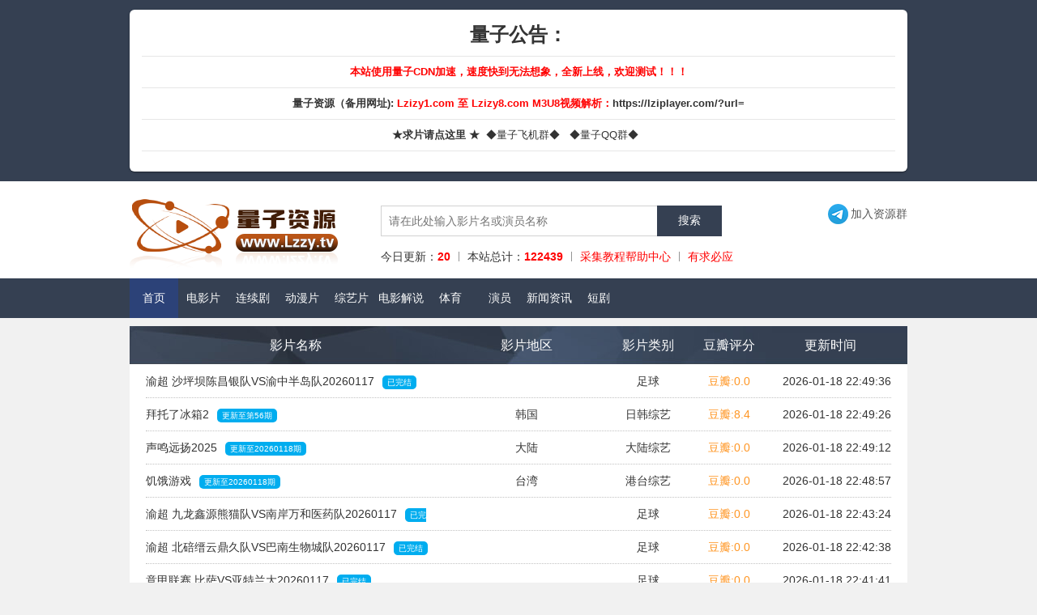

--- FILE ---
content_type: text/html; charset=utf-8
request_url: http://lzizy2.com/index.php/index/index/page/2.html
body_size: 6137
content:
<!doctype html>
<html>
<head>
<meta charset="utf-8">
<meta name="renderer" content="webkit">
<link rel="shortcut icon" href="/template/default/img/favicon.png" type="image/x-icon" />
  <title>量子资源网</title>
    <meta name="keywords" content="量子资源网-www.lzizy.com-提供在线播放，下载资源采集，全网第一。" />
    <meta name="description" content="量子资源网-www.lzizy.com-提供在线播放，下载资源采集，全网第一。" />
 <link rel="stylesheet" type="text/css" href="/template/lzizycom/static/css/main.css?addtt">
<link rel="stylesheet" type="text/css" href="/template/lzizycom/static/css/plugin.css">
<link rel="stylesheet" type="text/css" href="/template/lzizycom/static/css/layui.css">
<script src="/template/lzizycom/static/js/jquery-1.12.4.min.js"></script>
<script src="/template/lzizycom/static/js/clipboard.js"></script>
<script>var maccms={"path":"","mid":"","aid":"1","url":"www.lzizy.com","wapurl":"www.lzizy.com","mob_status":"0"};</script>
<script></script>

</head>
<body>
<style>
	.index-header {
    text-align: center;
    background: #354052;
    background-size: cover;
    padding: 12px 0;
	}
	.index-card {
	padding: 15px;
	text-align: start;
	display: inline-block;
	border-radius: 6px;
	margin: 0 auto;
	font-size: 13px;
	background-color: white;
	width: 930px;
	box-shadow: 0 1px 3px 0 rgba(0, 0, 0, 0.2), 0 1px 1px 0 rgba(0, 0, 0, 0.14),
		0 2px 1px -1px rgba(0, 0, 0, 0.12);text-align: center; 
	}
	.index-card li {
		list-style: none;
	}
	.titlestart {
		color: #ff0000;
		font-weight: bold;
	}
	.card-content {
	color: #474957;
	font-weight: bold;
	}
</style>


<header class="index-header">
    <ul class="index-card">
        <li><span class="titlestart"><font size="5" color="#333333">量子公告：</font></span></li>
         <hr>
        <li><span class="titlestart"><b>本站使用量子CDN加速，速度快到无法想象，全新上线，欢迎测试！！！</b></span></li>
        <hr>
        <li><span class="titlestart"><b><font color="#333333">量子资源（备用网址):</font> Lzizy1.com 至 Lzizy8.com  M3U8视频解析：<a target="_blank" href="https://lziplayer.com/?url=https://vip.lz-cdn14.com/20220827/9100_31da5344/index.m3u8">https://lziplayer.com/?url=</a></b></span></li>
        <hr>

		<li>
			
			
				<a class="titlestart" href="https://qiupian.lzzy.tv/" target="blank"><font color="#333333">★求片请点这里 ★&nbsp;</a>
			<a href="https://t.me/+-hMw2asuTgJhZjk1" target="blank">◆量子飞机群◆ &nbsp;</a>
			<a href="https://qm.qq.com/q/BAB1Ds2yXu" target="blank">◆量子QQ群◆ &nbsp;</a>
		</li>
        <hr>
   

    </ul>
</header>

<div class="head_box">
<div class="width1200 header">
	<div class="header_left"><a href="/"><img src="/template/lzizycom/static/picture/logo.png" alt="量子资源网"></a></div>
    <div class="header_right">
        <div class="header_submit">
            <div class="header_submit_b">
			<form data-sb='sd' id="search" name="search" method="get" action="/lz/lz.html" onSubmit="return qrsearch();">
                <input type="text" name="key" class="search-input mac_wd" placeholder="请在此处输入影片名或演员名称"/>
                <input type="submit" id="searchbutton" class="search-button mac_search" value="搜索"/>
            </form>
            </div>
        </div>
        <div class="header_list">
        	<ul>
            	<li>今日更新：<span style="color:red;;font-weight: bold;">20</span></li>
            	<li>本站总计：<span style="color:red;;font-weight: bold;">122439</span></li>
            	<li><a href="/help" target="_blank"><span style="color:red;">采集教程帮助中心</span></a></li>
            	<li><a href="https://qiupian.lzzy.tv/" target="_blank"><span style="color:red;">有求必应</span></a></li>
                
            </ul>
        </div>
        </div>
<div class="header_fl">
<div class="qq-c"><a target="_blank" href="https://t.me/+-hMw2asuTgJhZjk1">&nbsp;&nbsp;&nbsp;&nbsp;&nbsp;&nbsp;&nbsp;加入资源群</a></div>
</div>
</div>
<div class="nav">
	<div class="width1200" >
        <ul>
			<li class="yes"><a class="nav-link" href="/" title="首页">首页</a></li>
            			<li> 
             <div class="dropdown">
			  <a href="/index.php/vod/type/id/1.html" title="电影片">电影片</a>
			  			  <div class="dropdown-content">
			  	<ul>                                  <li><a href="/index.php/vod/type/id/6.html" title="动作片">动作片</a></li>                                  <li><a href="/index.php/vod/type/id/7.html" title="喜剧片">喜剧片</a></li>                                  <li><a href="/index.php/vod/type/id/9.html" title="科幻片">科幻片</a></li>                                  <li><a href="/index.php/vod/type/id/10.html" title="恐怖片">恐怖片</a></li>                                  <li><a href="/index.php/vod/type/id/8.html" title="爱情片">爱情片</a></li>                                  <li><a href="/index.php/vod/type/id/11.html" title="剧情片">剧情片</a></li>                                  <li><a href="/index.php/vod/type/id/12.html" title="战争片">战争片</a></li>                                  <li><a href="/index.php/vod/type/id/20.html" title="记录片">记录片</a></li>                                  <li><a href="/index.php/vod/type/id/34.html" title="伦理片">伦理片</a></li>                                  <li><a href="/index.php/vod/type/id/45.html" title="预告片">预告片</a></li>                			    </ul>
			  </div>
			  			</div>
             </li>
			 			<li> 
             <div class="dropdown">
			  <a href="/index.php/vod/type/id/2.html" title="连续剧">连续剧</a>
			  			  <div class="dropdown-content">
			  	<ul>                                  <li><a href="/index.php/vod/type/id/13.html" title="国产剧">国产剧</a></li>                                  <li><a href="/index.php/vod/type/id/16.html" title="欧美剧">欧美剧</a></li>                                  <li><a href="/index.php/vod/type/id/14.html" title="香港剧">香港剧</a></li>                                  <li><a href="/index.php/vod/type/id/15.html" title="韩国剧">韩国剧</a></li>                                  <li><a href="/index.php/vod/type/id/21.html" title="台湾剧">台湾剧</a></li>                                  <li><a href="/index.php/vod/type/id/22.html" title="日本剧">日本剧</a></li>                                  <li><a href="/index.php/vod/type/id/23.html" title="海外剧">海外剧</a></li>                                  <li><a href="/index.php/vod/type/id/24.html" title="泰国剧">泰国剧</a></li>                                  <li><a href="/index.php/vod/type/id/46.html" title="短剧">短剧</a></li>                			    </ul>
			  </div>
			  			</div>
             </li>
			 			<li> 
             <div class="dropdown">
			  <a href="/index.php/vod/type/id/4.html" title="动漫片">动漫片</a>
			  			  <div class="dropdown-content">
			  	<ul>                                  <li><a href="/index.php/vod/type/id/29.html" title="国产动漫">国产动漫</a></li>                                  <li><a href="/index.php/vod/type/id/30.html" title="日韩动漫">日韩动漫</a></li>                                  <li><a href="/index.php/vod/type/id/31.html" title="欧美动漫">欧美动漫</a></li>                                  <li><a href="/index.php/vod/type/id/32.html" title="港台动漫">港台动漫</a></li>                                  <li><a href="/index.php/vod/type/id/33.html" title="海外动漫">海外动漫</a></li>                			    </ul>
			  </div>
			  			</div>
             </li>
			 			<li> 
             <div class="dropdown">
			  <a href="/index.php/vod/type/id/3.html" title="综艺片">综艺片</a>
			  			  <div class="dropdown-content">
			  	<ul>                                  <li><a href="/index.php/vod/type/id/25.html" title="大陆综艺">大陆综艺</a></li>                                  <li><a href="/index.php/vod/type/id/26.html" title="港台综艺">港台综艺</a></li>                                  <li><a href="/index.php/vod/type/id/27.html" title="日韩综艺">日韩综艺</a></li>                                  <li><a href="/index.php/vod/type/id/28.html" title="欧美综艺">欧美综艺</a></li>                			    </ul>
			  </div>
			  			</div>
             </li>
			 			<li> 
             <div class="dropdown">
			  <a href="/index.php/vod/type/id/35.html" title="电影解说">电影解说</a>
			  			  <div class="dropdown-content">
			  	<ul>                			    </ul>
			  </div>
			  			</div>
             </li>
			 			<li> 
             <div class="dropdown">
			  <a href="/index.php/vod/type/id/36.html" title="体育">体育</a>
			  			  <div class="dropdown-content">
			  	<ul>                                  <li><a href="/index.php/vod/type/id/37.html" title="足球">足球</a></li>                                  <li><a href="/index.php/vod/type/id/38.html" title="篮球">篮球</a></li>                                  <li><a href="/index.php/vod/type/id/39.html" title="网球">网球</a></li>                                  <li><a href="/index.php/vod/type/id/40.html" title="斯诺克">斯诺克</a></li>                			    </ul>
			  </div>
			  			</div>
             </li>
			 			<li> 
             <div class="dropdown">
			  <a href="/index.php/actor/type/id/41.html" title="演员">演员</a>
			  			  <div class="dropdown-content">
			  	<ul>                			    </ul>
			  </div>
			  			</div>
             </li>
			 			<li> 
             <div class="dropdown">
			  <a href="/index.php/art/type/id/42.html" title="新闻资讯">新闻资讯</a>
			  			  <div class="dropdown-content">
			  	<ul>                                  <li><a href="/index.php/art/type/id/43.html" title="电影资讯">电影资讯</a></li>                                  <li><a href="/index.php/art/type/id/44.html" title="娱乐新闻">娱乐新闻</a></li>                			    </ul>
			  </div>
			  			</div>
             </li>
			 			<li> 
             <div class="dropdown">
			  <a href="/index.php/vod/type/id/46.html" title="短剧">短剧</a>
			  			  <div class="dropdown-content">
			  	<ul>                			    </ul>
			  </div>
			  			</div>
             </li>
			 <!--
		<li><a href="#/jianzhan/" target="_blank">建站教程</a></li>
		<li><a href="#/fuli/" target="_blank">赞助福利<img src="/template/lzizycom/static/picture/new2.gif" alt="赞助福利"></a></li>
		-->
        </ul>
    </div>
  </div>
</div>
<div class="container">
<div class="addition-content">
	<p class="videotitle">
		<span class="videoName" style="width:370px;">影片名称</span>
		<span class="region" style="width:200px;">影片地区</span>
		<span class="category">影片类别</span>  
		<span class="address">豆瓣评分</span>
		<span class="time">更新时间</span>  
	</p>
<ul class="videoContent">
  <li>
<a class="videoName" target="_blank" href="/index.php/vod/detail/id/124651.html" style="width:370px;">渝超 沙坪坝陈昌银队VS渝中半岛队20260117<i>已完结</i></a>
			<span class="region" style="width:200px;"></span>
			<span class="category type">足球</span>  
			<a href="/index.php/vod/detail/id/124651.html" class="address">豆瓣:0.0</a>
			
			<span class="time1">2026-01-18 22:49:36</span>
</li>
<li>
<a class="videoName" target="_blank" href="/index.php/vod/detail/id/99109.html" style="width:370px;">拜托了冰箱2<i>更新至第56期</i></a>
			<span class="region" style="width:200px;">韩国</span>
			<span class="category type">日韩综艺</span>  
			<a href="/index.php/vod/detail/id/99109.html" class="address">豆瓣:8.4</a>
			
			<span class="time1">2026-01-18 22:49:26</span>
</li>
<li>
<a class="videoName" target="_blank" href="/index.php/vod/detail/id/114757.html" style="width:370px;">声鸣远扬2025<i>更新至20260118期</i></a>
			<span class="region" style="width:200px;">大陆</span>
			<span class="category type">大陆综艺</span>  
			<a href="/index.php/vod/detail/id/114757.html" class="address">豆瓣:0.0</a>
			
			<span class="time1">2026-01-18 22:49:12</span>
</li>
<li>
<a class="videoName" target="_blank" href="/index.php/vod/detail/id/23771.html" style="width:370px;">饥饿游戏<i>更新至20260118期</i></a>
			<span class="region" style="width:200px;">台湾</span>
			<span class="category type">港台综艺</span>  
			<a href="/index.php/vod/detail/id/23771.html" class="address">豆瓣:0.0</a>
			
			<span class="time1">2026-01-18 22:48:57</span>
</li>
<li>
<a class="videoName" target="_blank" href="/index.php/vod/detail/id/124650.html" style="width:370px;">渝超 九龙鑫源熊猫队VS南岸万和医药队20260117<i>已完结</i></a>
			<span class="region" style="width:200px;"></span>
			<span class="category type">足球</span>  
			<a href="/index.php/vod/detail/id/124650.html" class="address">豆瓣:0.0</a>
			
			<span class="time1">2026-01-18 22:43:24</span>
</li>
<li>
<a class="videoName" target="_blank" href="/index.php/vod/detail/id/124649.html" style="width:370px;">渝超 北碚缙云鼎久队VS巴南生物城队20260117<i>已完结</i></a>
			<span class="region" style="width:200px;"></span>
			<span class="category type">足球</span>  
			<a href="/index.php/vod/detail/id/124649.html" class="address">豆瓣:0.0</a>
			
			<span class="time1">2026-01-18 22:42:38</span>
</li>
<li>
<a class="videoName" target="_blank" href="/index.php/vod/detail/id/124648.html" style="width:370px;">意甲联赛 比萨VS亚特兰大20260117<i>已完结</i></a>
			<span class="region" style="width:200px;"></span>
			<span class="category type">足球</span>  
			<a href="/index.php/vod/detail/id/124648.html" class="address">豆瓣:0.0</a>
			
			<span class="time1">2026-01-18 22:41:41</span>
</li>
<li>
<a class="videoName" target="_blank" href="/index.php/vod/detail/id/124647.html" style="width:370px;">西甲联赛 西班牙人VS吉罗纳20260117<i>已完结</i></a>
			<span class="region" style="width:200px;"></span>
			<span class="category type">足球</span>  
			<a href="/index.php/vod/detail/id/124647.html" class="address">豆瓣:0.0</a>
			
			<span class="time1">2026-01-18 22:40:55</span>
</li>
<li>
<a class="videoName" target="_blank" href="/index.php/vod/detail/id/124646.html" style="width:370px;">广西县级足球超级联赛 梧州市苍梧县队1.2玉林市北流市队20260117<i>已完结</i></a>
			<span class="region" style="width:200px;"></span>
			<span class="category type">足球</span>  
			<a href="/index.php/vod/detail/id/124646.html" class="address">豆瓣:0.0</a>
			
			<span class="time1">2026-01-18 22:39:44</span>
</li>
<li>
<a class="videoName" target="_blank" href="/index.php/vod/detail/id/124645.html" style="width:370px;">广西县级足球超级联赛 桂林市灵川县队0.0来宾市武宣县队20260117<i>已完结</i></a>
			<span class="region" style="width:200px;"></span>
			<span class="category type">足球</span>  
			<a href="/index.php/vod/detail/id/124645.html" class="address">豆瓣:0.0</a>
			
			<span class="time1">2026-01-18 22:39:05</span>
</li>
<li>
<a class="videoName" target="_blank" href="/index.php/vod/detail/id/124644.html" style="width:370px;">广西县级足球超级联赛 贵港市港南区队1.1贵港市桂平市队20260117<i>已完结</i></a>
			<span class="region" style="width:200px;"></span>
			<span class="category type">足球</span>  
			<a href="/index.php/vod/detail/id/124644.html" class="address">豆瓣:0.0</a>
			
			<span class="time1">2026-01-18 22:36:48</span>
</li>
<li>
<a class="videoName" target="_blank" href="/index.php/vod/detail/id/124643.html" style="width:370px;">法甲联赛 巴黎圣日耳曼VS里尔20260117<i>已完结</i></a>
			<span class="region" style="width:200px;"></span>
			<span class="category type">足球</span>  
			<a href="/index.php/vod/detail/id/124643.html" class="address">豆瓣:0.0</a>
			
			<span class="time1">2026-01-18 22:33:25</span>
</li>
<li>
<a class="videoName" target="_blank" href="/index.php/vod/detail/id/124642.html" style="width:370px;">滇超 曲靖队VS普洱队20260117<i>已完结</i></a>
			<span class="region" style="width:200px;"></span>
			<span class="category type">足球</span>  
			<a href="/index.php/vod/detail/id/124642.html" class="address">豆瓣:0.0</a>
			
			<span class="time1">2026-01-18 22:31:27</span>
</li>
<li>
<a class="videoName" target="_blank" href="/index.php/vod/detail/id/124641.html" style="width:370px;">滇超 大理队VS丽江队20260117<i>已完结</i></a>
			<span class="region" style="width:200px;"></span>
			<span class="category type">足球</span>  
			<a href="/index.php/vod/detail/id/124641.html" class="address">豆瓣:0.0</a>
			
			<span class="time1">2026-01-18 22:30:45</span>
</li>
<li>
<a class="videoName" target="_blank" href="/index.php/vod/detail/id/124640.html" style="width:370px;">澳大利亚网球公开赛 白卓璇2-1维德曼诺娃20260115<i>已完结</i></a>
			<span class="region" style="width:200px;"></span>
			<span class="category type">网球</span>  
			<a href="/index.php/vod/detail/id/124640.html" class="address">豆瓣:0.0</a>
			
			<span class="time1">2026-01-18 22:29:04</span>
</li>
<li>
<a class="videoName" target="_blank" href="/index.php/vod/detail/id/124639.html" style="width:370px;">澳大利亚网球公开赛 阿尔卡拉斯2-0德米纳尔20260115<i>已完结</i></a>
			<span class="region" style="width:200px;"></span>
			<span class="category type">网球</span>  
			<a href="/index.php/vod/detail/id/124639.html" class="address">豆瓣:0.0</a>
			
			<span class="time1">2026-01-18 22:27:11</span>
</li>
<li>
<a class="videoName" target="_blank" href="/index.php/vod/detail/id/124616.html" style="width:370px;">卧底洪小姐<i>更新至第02集</i></a>
			<span class="region" style="width:200px;">韩国</span>
			<span class="category type">韩国剧</span>  
			<a href="/index.php/vod/detail/id/124616.html" class="address">豆瓣:0.0</a>
			
			<span class="time1">2026-01-18 22:24:44</span>
</li>
<li>
<a class="videoName" target="_blank" href="/index.php/vod/detail/id/122991.html" style="width:370px;">亲爱的盗贼大人<i>更新至第06集</i></a>
			<span class="region" style="width:200px;">韩国</span>
			<span class="category type">韩国剧</span>  
			<a href="/index.php/vod/detail/id/122991.html" class="address">豆瓣:0.0</a>
			
			<span class="time1">2026-01-18 22:24:09</span>
</li>
<li>
<a class="videoName" target="_blank" href="/index.php/vod/detail/id/25736.html" style="width:370px;">超级红人榜<i>更新至20260118期</i></a>
			<span class="region" style="width:200px;">台湾</span>
			<span class="category type">港台综艺</span>  
			<a href="/index.php/vod/detail/id/25736.html" class="address">豆瓣:0.0</a>
			
			<span class="time1">2026-01-18 21:47:41</span>
</li>
<li>
<a class="videoName" target="_blank" href="/index.php/vod/detail/id/23159.html" style="width:370px;">食尚玩家<i>更新至20260118期</i></a>
			<span class="region" style="width:200px;">台湾</span>
			<span class="category type">港台综艺</span>  
			<a href="/index.php/vod/detail/id/23159.html" class="address">豆瓣:8.2</a>
			
			<span class="time1">2026-01-18 21:47:29</span>
</li>
<li>
<a class="videoName" target="_blank" href="/index.php/vod/detail/id/123869.html" style="width:370px;">Veiled Cup<i>更新至02期</i></a>
			<span class="region" style="width:200px;">韩国</span>
			<span class="category type">日韩综艺</span>  
			<a href="/index.php/vod/detail/id/123869.html" class="address">豆瓣:0.0</a>
			
			<span class="time1">2026-01-18 21:47:08</span>
</li>
<li>
<a class="videoName" target="_blank" href="/index.php/vod/detail/id/80223.html" style="width:370px;">京城美食地图<i>更新至20260118期</i></a>
			<span class="region" style="width:200px;">大陆</span>
			<span class="category type">大陆综艺</span>  
			<a href="/index.php/vod/detail/id/80223.html" class="address">豆瓣:0.0</a>
			
			<span class="time1">2026-01-18 21:46:07</span>
</li>
<li>
<a class="videoName" target="_blank" href="/index.php/vod/detail/id/123868.html" style="width:370px;">羞耻(克罗地亚版)第三季<i>更新至第02集</i></a>
			<span class="region" style="width:200px;">其它</span>
			<span class="category type">欧美剧</span>  
			<a href="/index.php/vod/detail/id/123868.html" class="address">豆瓣:0.0</a>
			
			<span class="time1">2026-01-18 20:54:08</span>
</li>
<li>
<a class="videoName" target="_blank" href="/index.php/vod/detail/id/123048.html" style="width:370px;">丰臣兄弟！<i>更新至第03集</i></a>
			<span class="region" style="width:200px;">日本</span>
			<span class="category type">日本剧</span>  
			<a href="/index.php/vod/detail/id/123048.html" class="address">豆瓣:0.0</a>
			
			<span class="time1">2026-01-18 20:53:34</span>
</li>
<li>
<a class="videoName" target="_blank" href="/index.php/vod/detail/id/124333.html" style="width:370px;">看得见风景的窗<i>更新至第07集</i></a>
			<span class="region" style="width:200px;">大陆</span>
			<span class="category type">国产剧</span>  
			<a href="/index.php/vod/detail/id/124333.html" class="address">豆瓣:0.0</a>
			
			<span class="time1">2026-01-18 20:14:10</span>
</li>
<li>
<a class="videoName" target="_blank" href="/index.php/vod/detail/id/117521.html" style="width:370px;">石油天王第二季<i>更新至第10集</i></a>
			<span class="region" style="width:200px;">美国</span>
			<span class="category type">欧美剧</span>  
			<a href="/index.php/vod/detail/id/117521.html" class="address">豆瓣:0.0</a>
			
			<span class="time1">2026-01-18 19:49:10</span>
</li>
<li>
<a class="videoName" target="_blank" href="/index.php/vod/detail/id/122523.html" style="width:370px;">动物管制官第四季<i>更新至第02集</i></a>
			<span class="region" style="width:200px;">美国</span>
			<span class="category type">欧美剧</span>  
			<a href="/index.php/vod/detail/id/122523.html" class="address">豆瓣:0.0</a>
			
			<span class="time1">2026-01-18 19:48:16</span>
</li>
<li>
<a class="videoName" target="_blank" href="/index.php/vod/detail/id/123620.html" style="width:370px;">轧戏<i>更新至第20集</i></a>
			<span class="region" style="width:200px;">大陆</span>
			<span class="category type">国产剧</span>  
			<a href="/index.php/vod/detail/id/123620.html" class="address">豆瓣:0.0</a>
			
			<span class="time1">2026-01-18 19:45:12</span>
</li>
<li>
<a class="videoName" target="_blank" href="/index.php/vod/detail/id/121360.html" style="width:370px;">莫扎特<i>已完结</i></a>
			<span class="region" style="width:200px;">英国</span>
			<span class="category type">欧美剧</span>  
			<a href="/index.php/vod/detail/id/121360.html" class="address">豆瓣:0.0</a>
			
			<span class="time1">2026-01-18 19:44:54</span>
</li>
<li>
<a class="videoName" target="_blank" href="/index.php/vod/detail/id/122774.html" style="width:370px;">长河落日<i>更新至第33集</i></a>
			<span class="region" style="width:200px;">大陆</span>
			<span class="category type">国产剧</span>  
			<a href="/index.php/vod/detail/id/122774.html" class="address">豆瓣:0.0</a>
			
			<span class="time1">2026-01-18 19:08:52</span>
</li>
<li>
<a class="videoName" target="_blank" href="/index.php/vod/detail/id/72108.html" style="width:370px;">仙逆<i>更新至第124集</i></a>
			<span class="region" style="width:200px;">大陆</span>
			<span class="category type">国产动漫</span>  
			<a href="/index.php/vod/detail/id/72108.html" class="address">豆瓣:0.0</a>
			
			<span class="time1">2026-01-18 18:56:53</span>
</li>
<li>
<a class="videoName" target="_blank" href="/index.php/vod/detail/id/124638.html" style="width:370px;">WTA霍巴特站决赛 约维奇0-2科恰雷托20260117<i>已完结</i></a>
			<span class="region" style="width:200px;"></span>
			<span class="category type">网球</span>  
			<a href="/index.php/vod/detail/id/124638.html" class="address">豆瓣:0.0</a>
			
			<span class="time1">2026-01-18 18:37:55</span>
</li>
<li>
<a class="videoName" target="_blank" href="/index.php/vod/detail/id/124637.html" style="width:370px;">WTA霍巴特站第四日 约维奇2-1里内特20260115<i>已完结</i></a>
			<span class="region" style="width:200px;"></span>
			<span class="category type">网球</span>  
			<a href="/index.php/vod/detail/id/124637.html" class="address">豆瓣:0.0</a>
			
			<span class="time1">2026-01-18 18:37:24</span>
</li>
<li>
<a class="videoName" target="_blank" href="/index.php/vod/detail/id/124636.html" style="width:370px;">WTA霍巴特站半决赛 普雷斯顿1-2约维奇20260116<i>已完结</i></a>
			<span class="region" style="width:200px;"></span>
			<span class="category type">网球</span>  
			<a href="/index.php/vod/detail/id/124636.html" class="address">豆瓣:0.0</a>
			
			<span class="time1">2026-01-18 18:36:46</span>
</li>
<li>
<a class="videoName" target="_blank" href="/index.php/vod/detail/id/124635.html" style="width:370px;">WTA霍巴特站半决赛 科恰雷托2-0鲁季奇20260116<i>已完结</i></a>
			<span class="region" style="width:200px;"></span>
			<span class="category type">网球</span>  
			<a href="/index.php/vod/detail/id/124635.html" class="address">豆瓣:0.0</a>
			
			<span class="time1">2026-01-18 18:35:58</span>
</li>
<li>
<a class="videoName" target="_blank" href="/index.php/vod/detail/id/124634.html" style="width:370px;">WTA阿德莱德站半决赛 比勒尔0-2姆博科20260116<i>已完结</i></a>
			<span class="region" style="width:200px;"></span>
			<span class="category type">网球</span>  
			<a href="/index.php/vod/detail/id/124634.html" class="address">豆瓣:0.0</a>
			
			<span class="time1">2026-01-18 18:35:24</span>
</li>
<li>
<a class="videoName" target="_blank" href="/index.php/vod/detail/id/124633.html" style="width:370px;">WTA阿德莱德站决赛 安德列娃2-0姆博科20260117<i>已完结</i></a>
			<span class="region" style="width:200px;"></span>
			<span class="category type">网球</span>  
			<a href="/index.php/vod/detail/id/124633.html" class="address">豆瓣:0.0</a>
			
			<span class="time1">2026-01-18 18:34:48</span>
</li>
<li>
<a class="videoName" target="_blank" href="/index.php/vod/detail/id/123973.html" style="width:370px;">皎洁迎宵之月<i>更新至第02集</i></a>
			<span class="region" style="width:200px;">日本</span>
			<span class="category type">日韩动漫</span>  
			<a href="/index.php/vod/detail/id/123973.html" class="address">豆瓣:0.0</a>
			
			<span class="time1">2026-01-18 18:19:19</span>
</li>
<li>
<a class="videoName" target="_blank" href="/index.php/vod/detail/id/123060.html" style="width:370px;">秘密的偶像公主第二季<i>更新至第41集</i></a>
			<span class="region" style="width:200px;">日本</span>
			<span class="category type">日韩动漫</span>  
			<a href="/index.php/vod/detail/id/123060.html" class="address">豆瓣:0.0</a>
			
			<span class="time1">2026-01-18 18:13:40</span>
</li>
<li>
<a class="videoName" target="_blank" href="/index.php/vod/detail/id/124119.html" style="width:370px;">失窃的女孩<i>已完结</i></a>
			<span class="region" style="width:200px;">英国</span>
			<span class="category type">欧美剧</span>  
			<a href="/index.php/vod/detail/id/124119.html" class="address">豆瓣:0.0</a>
			
			<span class="time1">2026-01-18 17:36:50</span>
</li>
<li>
<a class="videoName" target="_blank" href="/index.php/vod/detail/id/122869.html" style="width:370px;">夜班经理第二季<i>更新至第04集</i></a>
			<span class="region" style="width:200px;">英国</span>
			<span class="category type">欧美剧</span>  
			<a href="/index.php/vod/detail/id/122869.html" class="address">豆瓣:0.0</a>
			
			<span class="time1">2026-01-18 17:33:21</span>
</li>
<li>
<a class="videoName" target="_blank" href="/index.php/vod/detail/id/123862.html" style="width:370px;">小神八不可怕<i>更新至第02集</i></a>
			<span class="region" style="width:200px;">日本</span>
			<span class="category type">日韩动漫</span>  
			<a href="/index.php/vod/detail/id/123862.html" class="address">豆瓣:0.0</a>
			
			<span class="time1">2026-01-18 16:50:25</span>
</li>
<li>
<a class="videoName" target="_blank" href="/index.php/vod/detail/id/119742.html" style="width:370px;">第三调解室<i>更新至20260118期</i></a>
			<span class="region" style="width:200px;">大陆</span>
			<span class="category type">大陆综艺</span>  
			<a href="/index.php/vod/detail/id/119742.html" class="address">豆瓣:0.0</a>
			
			<span class="time1">2026-01-18 16:50:00</span>
</li>
<li>
<a class="videoName" target="_blank" href="/index.php/vod/detail/id/123861.html" style="width:370px;">相反的你和我<i>更新至第02集</i></a>
			<span class="region" style="width:200px;">日本</span>
			<span class="category type">日韩动漫</span>  
			<a href="/index.php/vod/detail/id/123861.html" class="address">豆瓣:0.0</a>
			
			<span class="time1">2026-01-18 16:49:58</span>
</li>
<li>
<a class="videoName" target="_blank" href="/index.php/vod/detail/id/119740.html" style="width:370px;">百家讲坛<i>更新至20260118期</i></a>
			<span class="region" style="width:200px;">大陆</span>
			<span class="category type">大陆综艺</span>  
			<a href="/index.php/vod/detail/id/119740.html" class="address">豆瓣:9.2</a>
			
			<span class="time1">2026-01-18 16:49:43</span>
</li>
<li>
<a class="videoName" target="_blank" href="/index.php/vod/detail/id/96369.html" style="width:370px;">花甲少年趣旅行<i>更新至20260117期</i></a>
			<span class="region" style="width:200px;">台湾</span>
			<span class="category type">港台综艺</span>  
			<a href="/index.php/vod/detail/id/96369.html" class="address">豆瓣:0.0</a>
			
			<span class="time1">2026-01-18 16:49:27</span>
</li>
<li>
<a class="videoName" target="_blank" href="/index.php/vod/detail/id/23779.html" style="width:370px;">惊人的星期六<i>更新至20260117期</i></a>
			<span class="region" style="width:200px;">韩国</span>
			<span class="category type">日韩综艺</span>  
			<a href="/index.php/vod/detail/id/23779.html" class="address">豆瓣:7.5</a>
			
			<span class="time1">2026-01-18 16:49:11</span>
</li>
<li>
<a class="videoName" target="_blank" href="/index.php/vod/detail/id/119741.html" style="width:370px;">男生女生向前冲第十七季<i>更新至20260118期</i></a>
			<span class="region" style="width:200px;">大陆</span>
			<span class="category type">大陆综艺</span>  
			<a href="/index.php/vod/detail/id/119741.html" class="address">豆瓣:0.0</a>
			
			<span class="time1">2026-01-18 16:48:52</span>
</li>
<li>
<a class="videoName" target="_blank" href="/index.php/vod/detail/id/28085.html" style="width:370px;">综艺新时代<i>更新至20260116期</i></a>
			<span class="region" style="width:200px;">台湾</span>
			<span class="category type">港台综艺</span>  
			<a href="/index.php/vod/detail/id/28085.html" class="address">豆瓣:0.0</a>
			
			<span class="time1">2026-01-18 16:48:34</span>
</li>
<li>
<a class="videoName" target="_blank" href="/index.php/vod/detail/id/122653.html" style="width:370px;">假扮妈妈<i>更新至第18集</i></a>
			<span class="region" style="width:200px;">泰国</span>
			<span class="category type">泰国剧</span>  
			<a href="/index.php/vod/detail/id/122653.html" class="address">豆瓣:0.0</a>
			
			<span class="time1">2026-01-18 13:28:16</span>
</li>

</ul>
</div>
<div class="clear"></div>
<div class="kscont">
	<div class="pages">
		
<span class="disabled">共122439条数据,当前2/2449页</span>
        <a href="/index.php/index/index/page/1.html" title="首页">首页</a></li>
        <a href="/index.php/index/index/page/1.html" title="上一页">上一页</a></li>
                                <a  href="/index.php/index/index/page/1.html" title="第1页" >1</a>
        			  <span class="active">2</span>
			                   <a  href="/index.php/index/index/page/3.html" title="第3页" >3</a>
                         <a  href="/index.php/index/index/page/4.html" title="第4页" >4</a>
                         <a  href="/index.php/index/index/page/5.html" title="第5页" >5</a>
                        <a href="/index.php/index/index/page/3.html" title="下一页">下一页</a>
        <a href="/index.php/index/index/page/2449.html" title="尾页">尾页</a>
	</div>  
</div>
</div>
<div class="clear"></div>
<div class="footer">
	<div class="width1200">
        <div class="footer_right">
        	<ul>
						</ul>
			<ul>
            <p>本站所有内容均来自互联网，本站不会保存、复制或传播任何视频文件，也不对本站上的任何内容负法律责任。</p>
            <p>如果本站部分内容侵犯您的版权请告知，在必要证明文件下我们第一时间撤除，发布的内容仅做宽带测试使用，请在下载后24小时内删除。</p>
            <p>请支持购买正版！反馈邮箱：</p>
            <p>
            Copyright © 2012-2022 量子资源网 &nbsp<a href="/">www.lzizy.com</a> &nbsp All Right Reserved.
			<script>
var _hmt = _hmt || [];
(function() {
  var hm = document.createElement("script");
  hm.src = "https://hm.baidu.com/hm.js?d0fc27a69002c99eb2101e3971d8cd6c";
  var s = document.getElementsByTagName("script")[0]; 
  s.parentNode.insertBefore(hm, s);
})();
</script>
            <span>|</span>
            <a href="/index.php/rss/baidu.xml">百度地图</a>
            <span>|</span>
            <a href="/index.php/rss/sm.xml">神马地图</a>
            <span>|</span>
            <a href="/index.php/rss/index.xml">RSS订阅</a>
            <span>|</span>
            <a href="/index.php/rss/google.xml">谷歌地图</a>
            </p>
			</ul>
        </div>
    </div>
</div>
<script defer src="https://static.cloudflareinsights.com/beacon.min.js/vcd15cbe7772f49c399c6a5babf22c1241717689176015" integrity="sha512-ZpsOmlRQV6y907TI0dKBHq9Md29nnaEIPlkf84rnaERnq6zvWvPUqr2ft8M1aS28oN72PdrCzSjY4U6VaAw1EQ==" data-cf-beacon='{"version":"2024.11.0","token":"d45d2d8c8b7949f1bac3452682937a70","r":1,"server_timing":{"name":{"cfCacheStatus":true,"cfEdge":true,"cfExtPri":true,"cfL4":true,"cfOrigin":true,"cfSpeedBrain":true},"location_startswith":null}}' crossorigin="anonymous"></script>
</body>
</html>


--- FILE ---
content_type: text/css
request_url: http://lzizy2.com/template/lzizycom/static/css/main.css?addtt
body_size: 3855
content:
@charset "utf-8";body{font-family:'微软雅黑';background:#f1f1f1;font-size:12px;line-height:22px}
a,body,dd,div,dl,dt,em,embed,form,h1,h2,h3,h4,h5,h6,i,img,label,li,ol,p,span,strong,table,td,ul{margin:0;padding:0;border:0}
ol,ul{list-style:none}
table{border-collapse:collapse;border-spacing:0}
a{text-decoration:none;color:#000}
button,input,select,textarea{outline:0;border:none}
.width1200{margin:0 auto;width:960px}
.head_box{background:#fff}
.hot{color:red}
.dkey{color:red;height:21px;border:1px red solid;border-radius:3px;font-size:12px}
.ckey{height:21px;line-height:21px;padding:0 11px;background:#fff;border:1px red solid;border-radius:3px;color:red;display:inline-block;text-decoration:none;font-size:12px;cursor:pointer}
.ckey:hover{color:red}
.bugs{float:right;height:21px;line-height:21px;padding:0 11px;background:#fff;border:1px #00f solid;border-radius:3px;color:#00f;display:inline-block;text-decoration:none;font-size:12px;outline:0}
.bugs:hover{color:red;border:1px red solid}
.vod_content{padding:0 20px;line-height:26px}
.header{height:100px;position:relative;padding-top:10px}
.header_left{display:block;float:left}
.header_left a{display:block;width:260px;height:70px;position:relative;z-index:70}
.header_left img{margin-top:10px;width: 260px;}
.header_right{height:100%;float:left;margin-left:50px}
.header_submit{float:left;width: 430px;height:36px;line-height:36px;border-radius:3px 0 0 3px;cursor:pointer;margin:20px 0;}
.header_submit_b{float:left}
.header_submit_b input[type=text]{width: 340px;height:36px;background-color:#fff;line-height:36px;text-indent:9px;color:#c4c4c4;float:left;border:1px solid #d2d2d2;}
.header_submit_b input[type=submit]{float:left;width:80px;height:38px;background-color:#354052;color:#fff;cursor:pointer;font-size:14px;margin-left:-1px}
.header_list{clear:both;width:100%;margin-top:10px}
.header_list ul{display:inline-block}
.header_list ul li{float:left;border-right:1px solid #969696;height:12px;line-height:12px;margin-right:10px;padding-right:10px;}
.header_list ul li:last-child{border:none}
.header_list ul li a{color:#FFFF00;font-size:14px}
.header_fl{float:right;text-align: right;}
.header_fl .qq-c{color:#555;height:40px;line-height:40px;margin-top:10px;background:url(../img/qqq.png) no-repeat left;}
.header_fl .qq-c a{display:block;color:#555;}
.header_fl strong{display:block;color:#ff7200;font-size:24px;letter-spacing:1px}
.nav{width:100%;background:#354052;margin-top:10px;height:49px;margin-bottom:10px}
.nav ul li{position:relative;float:left;width:60px;height:49px;margin-right:1px;line-height:49px;text-align:center;z-index:999}
.nav ul li .new{position:absolute;top:0;left:11px}
.nav ul li a{position:relative;display:block;color:#fff}
.nav ul li a img{margin: 6px;}
.nav ul li.yes,.nav ul li:hover{background:#2c4278}
.nav ul li.non2{background:#ff9522}
.nav ul li .dropdown-content li{float:none;width:98px;height:30px;line-height:30px;border-bottom:1px dashed #ccddf2;margin-right:0}
.nav ul li .dropdown-content li a{color:#000;font-size:12px}
.nav ul li .dropdown-content li a:hover{color:#fff}
.banner_img{width:960px;margin:0 auto;height:60px}
.banner_img a{height:60px;display:inline-block}
.banner_img img{width:960px;height:60px}
.classify{height:130px;background:#fff;margin-top:20px}
.classify h3{width:48px;float:left;height:100%;background:#00adef;font-weight:400;text-align:center}
.classify h3 span{font-size:17px;color:#fff;display:inline-block;width:17px;margin-top:40px}
.classify ul{position:relative;top:25px;left:30px}
.classify ul li{float:left;margin-top:8px;transition:all .5s;margin-left:2px}
.classify ul li a{width:130px;height:32px;display:block;float:left;text-align:center;line-height:32px;border-radius:30px;font-size:14px;transition:all .5s;-moz-transition:all .5s;-ms-transition:all .5s;-o-transition:all .5s;-webkit-transition:all .5s}
.classify ul li.active a{background:#00adef;color:#fff}
.classify ul li:hover a{background:#00adef;color:#fff}
.index_list ul li{padding:10px;background:#fff;float:left;margin:20px 10px 0 0}
.index_list ul li img{width:270px;height:190px}
.index_list ul li p{font-size:14px;color:#333;height:25px;line-height:25px;margin-top:2px}
.index_list ul li span{display:block;float:left;overflow:hidden;text-overflow:ellipsis;white-space:nowrap;width:210px}
.index_list ul li a{display:block;float:right;color:#ff9522;background:#fff3ea;width:55px;height:25px;text-align:center;line-height:25px;border:1px solid #f9d2b3}
.index_list ul{overflow:hidden}
.index_list_foot{text-align:center;margin-top:40px}
.index_list_foot ol{display:inline-block}
.index_list_foot ol li,.page_btn,.page_input{float:left;height:24px;line-height:24px;border:1px solid #e6e6e6;padding:0 10px;margin-right:6px;font-size:13px}
.index_list_foot ol li.active,.index_list_foot ol li.on,.index_list_foot ol li:hover,.page_btn:hover{background:#00adef;color:#fff}
.page_input{width:40px}
.page_btn{cursor:pointer;height:26px;line-height:26px}
.page_input:hover{border:1px solid #00adef}
.Lock{pointer-events:none}
.index_list_foot ol li.active a,.index_list_foot ol li:hover a{color:#fff;display:block;height:100%}
.index_list_foot ol li.none{border:none;cursor:default}
.index_list_foot ol li input[type=text]{background:#f1f1f1;width:30px}
.index_list_foot ol li.submit{background:#ff9522}
.index_list_foot ol li.submit input{background:#ff9522;color:#fff;cursor:pointer}
.index_list_foot p{font-size:13px;color:#333;margin-top:10px}
.footer{width:100%;background:#354052;margin-top:20px;height:190px}
.footer h2{height:136px;margin-top:10px;float:left;border-right:1px solid #575a60;padding-right:30px}
.footer h2 a{display:block;width:250px;height:120px;background:url(../img/logo.png) no-repeat center center;margin-top:30px}
.footer_right{width:100%;float:left;text-align:center}
.footer_right ul{margin-top:20px;overflow:hidden}
.footer_right ul li{float:left;font-size:13px;border-right:1px solid #969696;font-size:14px;line-height:14px;margin-right:10px;padding-right:10px;margin-bottom:15px}
.footer_right ul li.active{border-right:1px solid #ff9522}
.footer_right ul li.active a{color:#ff9522}
.footer_right ul li:last-child{border:none}
.footer_right ul li a{color:#fff}
.footer_right p{clear:both;line-height:25px;color:#939497}
.footer_right p a{color:#939497}
.footer_right p a:hover{color:#ff9522}
.footer_right p span{color:#939497}
.fixed_img img{width:120px;height:300px;position:fixed}
.fixed_banner_left img{left:0;top:0}
.fixed_banner_right img{right:0;top:0}
.fixed_ads img{width:300px;height:250px;position:fixed}
.fixed_ads_left img{left:0;bottom:0}
.fixed_ads_right img{right:0;bottom:0}
.template_title{height:50px;line-height:50px}
.template_title ul li{float:left;font-size:13px;color:#999;margin-right:10px}
.template_title ul li a{color:#999}
.template_title ul li:last-child a{color:#08c}
.template_banner{padding:40px;background:#fff;overflow:hidden}
.template_banner img{width:420px;height:300px;float:left}
.template_banner_txt{float:left;margin-left:25px;font-size:14px;color:#333}
.template_banner_txt h3{font-size:18px;margin-bottom:5px}
.template_banner_txt a{height:40px;width:200px;display:block;background:#ff9522 url(../img/r1.png) no-repeat 40px center;text-align:center;line-height:40px;font-size:16px;color:#fff;float:left;margin:40px 20px 0 0;border-radius:5px}
.template_banner_txt a.a2{background:#00adef url(../img/r2.png) no-repeat 40px center}
.template_list h3{height:60px;line-height:60px;font-weight:400;color:#333;font-size:17px}
.template_list ul{margin-top:-20px}
.template_list p{width:100%;text-align:center}
.about_nav{height:80px}
.about_nav h3 span{margin-top:20px}
.about_nav ul li{margin:0}
.about_list{overflow:hidden;display:none}
.about_list ul li{background:#fff;float:left;margin:20px 10px 20px 10px}
.about_list_top{padding:10px 10px 0;width:200px;height:180px;position:relative}
.about_list_top img{width:200px;height:130px}
.about_list_top p{height:50px;line-height:50px;font-size:14px;color:#333;overflow:hidden;text-overflow:ellipsis;white-space:nowrap}
.about_list_top strong{font-weight:400;background:rgba(0,0,0,.5);position:absolute;bottom:50px;right:10px;height:24px;line-height:24px;font-size:13px;color:#fff;padding:0 5px}
.about_list_bottom{height:50px;line-height:50px;border-top:1px solid #eee;font-size:13px;color:#999}
.about_list_bottom em{font-style:normal;display:block;float:left;margin-left:10px}
.about_list_bottom p{float:right;margin-right:10px}
.about_list_bottom p span{display:block;height:22px;width:22px;background:url(../img/w_false.png) no-repeat;float:left;margin:14px 2px 0 0}
.about_list_bottom p span.true{background:url(../img/w_true.png) no-repeat}
.set_nav{height:50px;line-height:50px;background:#3b4658;font-size:15px;color:#fff;text-align:center}
.embed{padding:30px 0;background:#fff}
.embed_video{width:900px;margin:0 auto;overflow:hidden}
.embed_video h3{font-weight:400;height:80px;line-height:80px;font-size:17px;color:#333}
.embed_video ul li{float:left;margin:0 20px 20px 0}
.embed_video ul li img{width:200px;height:240px}
.enter{overflow:hidden}
.enter_left{width:720px;float:left;background:#fff;padding-bottom:30px}
.enter_left h3{height:46px;line-height:46px;background:#3b4658;padding-left:30px;color:#fff;font-size:15px;margin-bottom:30px}
.enter_left ul li{width:100%;overflow:hidden;margin-top:25px}
.enter_left ul li label{width:150px;display:block;float:left;height:48px;line-height:48px;text-align:right;font-size:15px;color:#333}
.enter_left ul li input{border:1px solid #dcdcdc;width:470px;padding-left:20px;border-radius:5px;height:48px;line-height:48px;margin-left:15px;font-size:15px;color:#999}
.enter_left ul li p{float:left;margin-left:15px}
.enter_left ul li p span{display:block;height:18px;width:18px;background:url(../img/radio_false.png) no-repeat;text-indent:20px;line-height:18px;cursor:pointer;margin-top:5px}
.enter_left ul li p span.active{background:url(../img/radio_true.png) no-repeat}
.enter_left ul li p.p2{margin-left:70px}
.enter_left ul li p i{font-style:normal;display:block;background:url(../img/check_false.png) no-repeat left center/18px 18px;text-indent:22px;height:18px;line-height:18px;cursor:pointer;margin-top:5px}
.enter_left ul li p i.active{background:url(../img/check_true.png) no-repeat left center/18px 18px}
.enter_left ul li input[type=button]{display:block;height:50px;line-height:50px;background:#ff9522;color:#fff;font-size:17px;border:none;cursor:pointer;margin-left:165px}
.enter_right_bj{background:#fff;padding-bottom:20px}
.enter_right{width:460px;float:right;background:0 0}
.enter_right ul li label{width:80px}
.enter_right ul li input{width:300px}
.enter_right_password{height:50px;line-height:50px;margin-left:95px;width:322px}
.enter_right_password span{display:block;font-size:15px;color:#333;background:url(../img/check_false.png) no-repeat left center/18px 18px;text-indent:22px;cursor:pointer;float:left}
.enter_right_password span.active{background:url(../img/check_true.png) no-repeat left center/18px 18px}
.enter_right_password a{display:block;float:right;color:#333}
.enter_right_banner{width:460px;height:180px;background:#606060;margin-top:20px;color:#fff;text-align:center;line-height:180px;font-size:20px}
.enter_right_button input{display:block;height:50px;line-height:50px;background:#ff9522;color:#fff;font-size:17px;border:none;cursor:pointer;margin-left:95px;width:322px;cursor:pointer;border-radius:5px}
.enter_left ul li span{display:inline-block;height:16px;width:16px;background:url(../img/ajax_true.png) no-repeat}
.enter_left ul li span.true{display:inline-block;height:16px;width:16px;background:url(../img/ajax_false.png) no-repeat}
.about_list2{display:block}
.list-nav{width:960px;margin:0 auto;border: solid 1px #DEDEDE;margin-bottom: 5px;background: #354052;}
.list-nav span{display: block;font-size: 14px;color: #ffffff;margin: 10px;}
.list-nav a{color: #fff;}
.list-nav .active{color:#08c}
.white{background:#fff;padding-bottom:20px}
.whitetitle{height:48px;line-height:48px;background:url(../img/listBg_03.jpg) no-repeat center;color:#fff;font-size:16px;margin-bottom:20px;padding-left:10px}
.people{width:920px;margin:0 auto}
.people .left{float:left;width:260px;height:380px;float:left;margin-bottom:10px}
.people .left img{width:100%;height:100%}
.right{float:left;margin-left:30px;font-size:15px}
.right p{line-height:26px;width:630px}
.img{margin-top:10px}
.ardess h3{font-size:16px;margin-bottom:5px;font-weight:400;margin-top:20px}
.ardess h4{font-size:14px;font-weight:400;margin-bottom:5px}
.ardess p{line-height:20px;color:#00adef}
.ardess p a{color:#00adef}
.notice{padding:5px 10px;line-height:16px;background-color:#fffc00;text-align:center;color:red;font-weight:700}
.playdown{margin:0 auto;padding:30px 30px;background:#fff3ea;border:1px solid #f9d2b3;margin-bottom:60px}
.down a{width:160px;height:36px;display:inline-block;background:#52bf00;text-align:center;line-height:36px;color:#fff;font-size:16px}
.down h3{margin-bottom:15px}
.playlist a{word-wrap:break-word}
.pages{height: 36px;text-align: center;color: #FFFFFF;line-height:0;font-size:0px;overflow:hidden;}
.pages .pagego{height:30px;line-height: 30px;padding-bottom: 2px;margin-left: 5px;margin-right: 10px;padding-right: 15px;background-color : #FFFFFF;border : 1px solid #000;color : #0066FF;font-size: 14px;display: none;}
.pages .pagebtn{display: none;}
.pages a,.pages span,.pages em,.pages label{height: 34px;line-height: 34px;font-size: 14px;display: inline-block;text-align: center;margin: 0 1px;padding: 0 16px;color: #666;overflow: hidden;vertical-align: middle;background-color: #fcfcfc;border:solid #dcdcdc 1px;}
.pages a:hover{color: #fff;background-color: #00adef;border: 1px solid #00adef;}
.pages span.active{color: #fff;font-weight: 700;background-color: #00adef;border: 1px solid #00adef;}
.pages span.disabled{border-color: #e2e2e2;background-color: #eee;}
.pages .prev{padding: 0 10px 0 20px;background-position: 0 7px;}
.pages .next{padding: 0 20px 0 10px;background-position: right -20px;}


--- FILE ---
content_type: text/css
request_url: http://lzizy2.com/template/lzizycom/static/css/layui.css
body_size: 17280
content:
/** layui-v2.5.4 MIT License By https://www.layui.com */
 .layui-inline,
img {
 display:inline-block;
 vertical-align:middle
}
h1,
h2,
h3,
h4,
h5,
h6 {
 font-weight:400
}
.layui-edge,
.layui-header,
.layui-inline,
.layui-main {
 position:relative
}
.layui-body,
.layui-edge,
.layui-elip {
 overflow:hidden
}
.layui-btn,
.layui-edge,
.layui-inline,
img {
 vertical-align:middle
}
.layui-btn,
.layui-disabled,
.layui-icon,
.layui-unselect {
 -moz-user-select:none;
 -webkit-user-select:none;
 -ms-user-select:none
}
.layui-elip,
.layui-form-checkbox span,
.layui-form-pane .layui-form-label {
 text-overflow:ellipsis;
 white-space:nowrap
}
.layui-breadcrumb,
.layui-tree-btnGroup {
 visibility:hidden
}
blockquote,
body,
button,
dd,
div,
dl,
dt,
form,
h1,
h2,
h3,
h4,
h5,
h6,
input,
li,
ol,
p,
pre,
td,
textarea,
th,
ul {
 margin:0;
 padding:0;
 -webkit-tap-highlight-color:rgba(0,0,0,0)
}
a:active,
a:hover {
 outline:0
}
img {
 border:none
}
li {
 list-style:none
}
table {
 border-collapse:collapse;
 border-spacing:0
}
h4,
h5,
h6 {
 font-size:100%
}
button,
input,
optgroup,
option,
select,
textarea {
 font-family:inherit;
 font-size:inherit;
 font-style:inherit;
 font-weight:inherit;
 outline:0
}
pre {
 white-space:pre-wrap;
 white-space:-moz-pre-wrap;
 white-space:-pre-wrap;
 white-space:-o-pre-wrap;
 word-wrap:break-word
}
body {
 line-height:24px;
 font:14px Helvetica Neue,Helvetica,PingFang SC,Tahoma,Arial,sans-serif
}
hr {
 height:1px;
 margin:10px 0;
 border:0;
 clear:both
}
a {
 color:#333;
 text-decoration:none
}
a:hover {
 color:#777
}
a cite {
 font-style:normal;
 *cursor:pointer
}
.layui-border-box,
.layui-border-box * {
 box-sizing:border-box
}
.layui-box,
.layui-box * {
 box-sizing:content-box
}
.layui-clear {
 clear:both;
 *zoom:1
}
.layui-clear:after {
 content:'\20';
 clear:both;
 *zoom:1;
 display:block;
 height:0
}
.layui-inline {
 *display:inline;
 *zoom:1
}
.layui-edge {
 display:inline-block;
 width:0;
 height:0;
 border-width:6px;
 border-style:dashed;
 border-color:transparent
}
.layui-edge-top {
 top:-4px;
 border-bottom-color:#999;
 border-bottom-style:solid
}
.layui-edge-right {
 border-left-color:#999;
 border-left-style:solid
}
.layui-edge-bottom {
 top:2px;
 border-top-color:#999;
 border-top-style:solid
}
.layui-edge-left {
 border-right-color:#999;
 border-right-style:solid
}
.layui-disabled,
.layui-disabled:hover {
 color:#d2d2d2!important;
 cursor:not-allowed!important
}
.layui-circle {
 border-radius:100%
}
.layui-show {
 display:block!important
}
.layui-hide {
 display:none!important
}
@font-face {
 font-family:layui-icon;
 src:url(../font/iconfont.eot?v=250);
 src:url(../font/iconfont.eot?v=250#iefix) format('embedded-opentype'),
 url(../font/iconfont.woff2?v=250) format('woff2'),
 url(../font/iconfont.woff?v=250) format('woff'),
 url(../font/iconfont.ttf?v=250) format('truetype'),
 url(../font/iconfont.svg?v=250#layui-icon) format('svg')
}
.layui-icon {
 font-family:layui-icon!important;
 font-size:16px;
 font-style:normal;
 -webkit-font-smoothing:antialiased;
 -moz-osx-font-smoothing:grayscale
}
.layui-icon-reply-fill:before {
 content:"\e611"
}
.layui-icon-set-fill:before {
 content:"\e614"
}
.layui-icon-menu-fill:before {
 content:"\e60f"
}
.layui-icon-search:before {
 content:"\e615"
}
.layui-icon-share:before {
 content:"\e641"
}
.layui-icon-set-sm:before {
 content:"\e620"
}
.layui-icon-engine:before {
 content:"\e628"
}
.layui-icon-close:before {
 content:"\1006"
}
.layui-icon-close-fill:before {
 content:"\1007"
}
.layui-icon-chart-screen:before {
 content:"\e629"
}
.layui-icon-star:before {
 content:"\e600"
}
.layui-icon-circle-dot:before {
 content:"\e617"
}
.layui-icon-chat:before {
 content:"\e606"
}
.layui-icon-release:before {
 content:"\e609"
}
.layui-icon-list:before {
 content:"\e60a"
}
.layui-icon-chart:before {
 content:"\e62c"
}
.layui-icon-ok-circle:before {
 content:"\1005"
}
.layui-icon-layim-theme:before {
 content:"\e61b"
}
.layui-icon-table:before {
 content:"\e62d"
}
.layui-icon-right:before {
 content:"\e602"
}
.layui-icon-left:before {
 content:"\e603"
}
.layui-icon-cart-simple:before {
 content:"\e698"
}
.layui-icon-face-cry:before {
 content:"\e69c"
}
.layui-icon-face-smile:before {
 content:"\e6af"
}
.layui-icon-survey:before {
 content:"\e6b2"
}
.layui-icon-tree:before {
 content:"\e62e"
}
.layui-icon-upload-circle:before {
 content:"\e62f"
}
.layui-icon-add-circle:before {
 content:"\e61f"
}
.layui-icon-download-circle:before {
 content:"\e601"
}
.layui-icon-templeate-1:before {
 content:"\e630"
}
.layui-icon-util:before {
 content:"\e631"
}
.layui-icon-face-surprised:before {
 content:"\e664"
}
.layui-icon-edit:before {
 content:"\e642"
}
.layui-icon-speaker:before {
 content:"\e645"
}
.layui-icon-down:before {
 content:"\e61a"
}
.layui-icon-file:before {
 content:"\e621"
}
.layui-icon-layouts:before {
 content:"\e632"
}
.layui-icon-rate-half:before {
 content:"\e6c9"
}
.layui-icon-add-circle-fine:before {
 content:"\e608"
}
.layui-icon-prev-circle:before {
 content:"\e633"
}
.layui-icon-read:before {
 content:"\e705"
}
.layui-icon-404:before {
 content:"\e61c"
}
.layui-icon-carousel:before {
 content:"\e634"
}
.layui-icon-help:before {
 content:"\e607"
}
.layui-icon-code-circle:before {
 content:"\e635"
}
.layui-icon-water:before {
 content:"\e636"
}
.layui-icon-username:before {
 content:"\e66f"
}
.layui-icon-find-fill:before {
 content:"\e670"
}
.layui-icon-about:before {
 content:"\e60b"
}
.layui-icon-location:before {
 content:"\e715"
}
.layui-icon-up:before {
 content:"\e619"
}
.layui-icon-pause:before {
 content:"\e651"
}
.layui-icon-date:before {
 content:"\e637"
}
.layui-icon-layim-uploadfile:before {
 content:"\e61d"
}
.layui-icon-delete:before {
 content:"\e640"
}
.layui-icon-play:before {
 content:"\e652"
}
.layui-icon-top:before {
 content:"\e604"
}
.layui-icon-friends:before {
 content:"\e612"
}
.layui-icon-refresh-3:before {
 content:"\e9aa"
}
.layui-icon-ok:before {
 content:"\e605"
}
.layui-icon-layer:before {
 content:"\e638"
}
.layui-icon-face-smile-fine:before {
 content:"\e60c"
}
.layui-icon-dollar:before {
 content:"\e659"
}
.layui-icon-group:before {
 content:"\e613"
}
.layui-icon-layim-download:before {
 content:"\e61e"
}
.layui-icon-picture-fine:before {
 content:"\e60d"
}
.layui-icon-link:before {
 content:"\e64c"
}
.layui-icon-diamond:before {
 content:"\e735"
}
.layui-icon-log:before {
 content:"\e60e"
}
.layui-icon-rate-solid:before {
 content:"\e67a"
}
.layui-icon-fonts-del:before {
 content:"\e64f"
}
.layui-icon-unlink:before {
 content:"\e64d"
}
.layui-icon-fonts-clear:before {
 content:"\e639"
}
.layui-icon-triangle-r:before {
 content:"\e623"
}
.layui-icon-circle:before {
 content:"\e63f"
}
.layui-icon-radio:before {
 content:"\e643"
}
.layui-icon-align-center:before {
 content:"\e647"
}
.layui-icon-align-right:before {
 content:"\e648"
}
.layui-icon-align-left:before {
 content:"\e649"
}
.layui-icon-loading-1:before {
 content:"\e63e"
}
.layui-icon-return:before {
 content:"\e65c"
}
.layui-icon-fonts-strong:before {
 content:"\e62b"
}
.layui-icon-upload:before {
 content:"\e67c"
}
.layui-icon-dialogue:before {
 content:"\e63a"
}
.layui-icon-video:before {
 content:"\e6ed"
}
.layui-icon-headset:before {
 content:"\e6fc"
}
.layui-icon-cellphone-fine:before {
 content:"\e63b"
}
.layui-icon-add-1:before {
 content:"\e654"
}
.layui-icon-face-smile-b:before {
 content:"\e650"
}
.layui-icon-fonts-html:before {
 content:"\e64b"
}
.layui-icon-form:before {
 content:"\e63c"
}
.layui-icon-cart:before {
 content:"\e657"
}
.layui-icon-camera-fill:before {
 content:"\e65d"
}
.layui-icon-tabs:before {
 content:"\e62a"
}
.layui-icon-fonts-code:before {
 content:"\e64e"
}
.layui-icon-fire:before {
 content:"\e756"
}
.layui-icon-set:before {
 content:"\e716"
}
.layui-icon-fonts-u:before {
 content:"\e646"
}
.layui-icon-triangle-d:before {
 content:"\e625"
}
.layui-icon-tips:before {
 content:"\e702"
}
.layui-icon-picture:before {
 content:"\e64a"
}
.layui-icon-more-vertical:before {
 content:"\e671"
}
.layui-icon-flag:before {
 content:"\e66c"
}
.layui-icon-loading:before {
 content:"\e63d"
}
.layui-icon-fonts-i:before {
 content:"\e644"
}
.layui-icon-refresh-1:before {
 content:"\e666"
}
.layui-icon-rmb:before {
 content:"\e65e"
}
.layui-icon-home:before {
 content:"\e68e"
}
.layui-icon-user:before {
 content:"\e770"
}
.layui-icon-notice:before {
 content:"\e667"
}
.layui-icon-login-weibo:before {
 content:"\e675"
}
.layui-icon-voice:before {
 content:"\e688"
}
.layui-icon-upload-drag:before {
 content:"\e681"
}
.layui-icon-login-qq:before {
 content:"\e676"
}
.layui-icon-snowflake:before {
 content:"\e6b1"
}
.layui-icon-file-b:before {
 content:"\e655"
}
.layui-icon-template:before {
 content:"\e663"
}
.layui-icon-auz:before {
 content:"\e672"
}
.layui-icon-console:before {
 content:"\e665"
}
.layui-icon-app:before {
 content:"\e653"
}
.layui-icon-prev:before {
 content:"\e65a"
}
.layui-icon-website:before {
 content:"\e7ae"
}
.layui-icon-next:before {
 content:"\e65b"
}
.layui-icon-component:before {
 content:"\e857"
}
.layui-icon-more:before {
 content:"\e65f"
}
.layui-icon-login-wechat:before {
 content:"\e677"
}
.layui-icon-shrink-right:before {
 content:"\e668"
}
.layui-icon-spread-left:before {
 content:"\e66b"
}
.layui-icon-camera:before {
 content:"\e660"
}
.layui-icon-note:before {
 content:"\e66e"
}
.layui-icon-refresh:before {
 content:"\e669"
}
.layui-icon-female:before {
 content:"\e661"
}
.layui-icon-male:before {
 content:"\e662"
}
.layui-icon-password:before {
 content:"\e673"
}
.layui-icon-senior:before {
 content:"\e674"
}
.layui-icon-theme:before {
 content:"\e66a"
}
.layui-icon-tread:before {
 content:"\e6c5"
}
.layui-icon-praise:before {
 content:"\e6c6"
}
.layui-icon-star-fill:before {
 content:"\e658"
}
.layui-icon-rate:before {
 content:"\e67b"
}
.layui-icon-template-1:before {
 content:"\e656"
}
.layui-icon-vercode:before {
 content:"\e679"
}
.layui-icon-cellphone:before {
 content:"\e678"
}
.layui-icon-screen-full:before {
 content:"\e622"
}
.layui-icon-screen-restore:before {
 content:"\e758"
}
.layui-icon-cols:before {
 content:"\e610"
}
.layui-icon-export:before {
 content:"\e67d"
}
.layui-icon-print:before {
 content:"\e66d"
}
.layui-icon-slider:before {
 content:"\e714"
}
.layui-icon-addition:before {
 content:"\e624"
}
.layui-icon-subtraction:before {
 content:"\e67e"
}
.layui-icon-service:before {
 content:"\e626"
}
.layui-icon-transfer:before {
 content:"\e691"
}
.layui-main {
 width:1140px;
 margin:0 auto
}
.layui-header {
 z-index:1000;
 height:60px
}
.layui-header a:hover {
 transition:all .5s;
 -webkit-transition:all .5s
}
.layui-side {
 position:fixed;
 left:0;
 top:0;
 bottom:0;
 z-index:999;
 width:200px;
 overflow-x:hidden
}
.layui-side-scroll {
 position:relative;
 width:220px;
 height:100%;
 overflow-x:hidden
}
.layui-body {
 position:absolute;
 left:200px;
 right:0;
 top:0;
 bottom:0;
 z-index:998;
 width:auto;
 overflow-y:auto;
 box-sizing:border-box
}
.layui-layout-body {
 overflow:hidden
}
.layui-layout-admin .layui-header {
 background-color:#23262E
}
.layui-layout-admin .layui-side {
 top:60px;
 width:200px;
 overflow-x:hidden
}
.layui-layout-admin .layui-body {
 position:fixed;
 top:60px;
 bottom:44px
}
.layui-layout-admin .layui-main {
 width:auto;
 margin:0 15px
}
.layui-layout-admin .layui-footer {
 position:fixed;
 left:200px;
 right:0;
 bottom:0;
 height:44px;
 line-height:44px;
 padding:0 15px;
 background-color:#eee
}
.layui-layout-admin .layui-logo {
 position:absolute;
 left:0;
 top:0;
 width:200px;
 height:100%;
 line-height:60px;
 text-align:center;
 color:#009688;
 font-size:16px
}
.layui-layout-admin .layui-header .layui-nav {
 background:0 0
}
.layui-layout-left {
 position:absolute!important;
 left:200px;
 top:0
}
.layui-layout-right {
 position:absolute!important;
 right:0;
 top:0
}
.layui-container {
 position:relative;
 margin:0 auto;
 padding:0 15px;
 box-sizing:border-box
}
.layui-fluid {
 position:relative;
 margin:0 auto;
 padding:0 15px
}
.layui-row:after,
.layui-row:before {
 content:'';
 display:block;
 clear:both
}
.layui-col-lg1,
.layui-col-lg10,
.layui-col-lg11,
.layui-col-lg12,
.layui-col-lg2,
.layui-col-lg3,
.layui-col-lg4,
.layui-col-lg5,
.layui-col-lg6,
.layui-col-lg7,
.layui-col-lg8,
.layui-col-lg9,
.layui-col-md1,
.layui-col-md10,
.layui-col-md11,
.layui-col-md12,
.layui-col-md2,
.layui-col-md3,
.layui-col-md4,
.layui-col-md5,
.layui-col-md6,
.layui-col-md7,
.layui-col-md8,
.layui-col-md9,
.layui-col-sm1,
.layui-col-sm10,
.layui-col-sm11,
.layui-col-sm12,
.layui-col-sm2,
.layui-col-sm3,
.layui-col-sm4,
.layui-col-sm5,
.layui-col-sm6,
.layui-col-sm7,
.layui-col-sm8,
.layui-col-sm9,
.layui-col-xs1,
.layui-col-xs10,
.layui-col-xs11,
.layui-col-xs12,
.layui-col-xs2,
.layui-col-xs3,
.layui-col-xs4,
.layui-col-xs5,
.layui-col-xs6,
.layui-col-xs7,
.layui-col-xs8,
.layui-col-xs9 {
 position:relative;
 display:block;
 box-sizing:border-box
}
.layui-col-xs1,
.layui-col-xs10,
.layui-col-xs11,
.layui-col-xs12,
.layui-col-xs2,
.layui-col-xs3,
.layui-col-xs4,
.layui-col-xs5,
.layui-col-xs6,
.layui-col-xs7,
.layui-col-xs8,
.layui-col-xs9 {
 float:left
}
.layui-col-xs1 {
 width:8.33333333%
}
.layui-col-xs2 {
 width:16.66666667%
}
.layui-col-xs3 {
 width:25%
}
.layui-col-xs4 {
 width:33.33333333%
}
.layui-col-xs5 {
 width:41.66666667%
}
.layui-col-xs6 {
 width:50%
}
.layui-col-xs7 {
 width:58.33333333%
}
.layui-col-xs8 {
 width:66.66666667%
}
.layui-col-xs9 {
 width:75%
}
.layui-col-xs10 {
 width:83.33333333%
}
.layui-col-xs11 {
 width:91.66666667%
}
.layui-col-xs12 {
 width:100%
}
.layui-col-xs-offset1 {
 margin-left:8.33333333%
}
.layui-col-xs-offset2 {
 margin-left:16.66666667%
}
.layui-col-xs-offset3 {
 margin-left:25%
}
.layui-col-xs-offset4 {
 margin-left:33.33333333%
}
.layui-col-xs-offset5 {
 margin-left:41.66666667%
}
.layui-col-xs-offset6 {
 margin-left:50%
}
.layui-col-xs-offset7 {
 margin-left:58.33333333%
}
.layui-col-xs-offset8 {
 margin-left:66.66666667%
}
.layui-col-xs-offset9 {
 margin-left:75%
}
.layui-col-xs-offset10 {
 margin-left:83.33333333%
}
.layui-col-xs-offset11 {
 margin-left:91.66666667%
}
.layui-col-xs-offset12 {
 margin-left:100%
}
@media screen and (max-width:768px) {
 .layui-hide-xs {
  display:none!important
 }
 .layui-show-xs-block {
  display:block!important
 }
 .layui-show-xs-inline {
  display:inline!important
 }
 .layui-show-xs-inline-block {
  display:inline-block!important
 }
}
@media screen and (min-width:768px) {
 .layui-container {
  width:750px
 }
 .layui-hide-sm {
  display:none!important
 }
 .layui-show-sm-block {
  display:block!important
 }
 .layui-show-sm-inline {
  display:inline!important
 }
 .layui-show-sm-inline-block {
  display:inline-block!important
 }
 .layui-col-sm1,
 .layui-col-sm10,
 .layui-col-sm11,
 .layui-col-sm12,
 .layui-col-sm2,
 .layui-col-sm3,
 .layui-col-sm4,
 .layui-col-sm5,
 .layui-col-sm6,
 .layui-col-sm7,
 .layui-col-sm8,
 .layui-col-sm9 {
  float:left
 }
 .layui-col-sm1 {
  width:8.33333333%
 }
 .layui-col-sm2 {
  width:16.66666667%
 }
 .layui-col-sm3 {
  width:25%
 }
 .layui-col-sm4 {
  width:33.33333333%
 }
 .layui-col-sm5 {
  width:41.66666667%
 }
 .layui-col-sm6 {
  width:50%
 }
 .layui-col-sm7 {
  width:58.33333333%
 }
 .layui-col-sm8 {
  width:66.66666667%
 }
 .layui-col-sm9 {
  width:75%
 }
 .layui-col-sm10 {
  width:83.33333333%
 }
 .layui-col-sm11 {
  width:91.66666667%
 }
 .layui-col-sm12 {
  width:100%
 }
 .layui-col-sm-offset1 {
  margin-left:8.33333333%
 }
 .layui-col-sm-offset2 {
  margin-left:16.66666667%
 }
 .layui-col-sm-offset3 {
  margin-left:25%
 }
 .layui-col-sm-offset4 {
  margin-left:33.33333333%
 }
 .layui-col-sm-offset5 {
  margin-left:41.66666667%
 }
 .layui-col-sm-offset6 {
  margin-left:50%
 }
 .layui-col-sm-offset7 {
  margin-left:58.33333333%
 }
 .layui-col-sm-offset8 {
  margin-left:66.66666667%
 }
 .layui-col-sm-offset9 {
  margin-left:75%
 }
 .layui-col-sm-offset10 {
  margin-left:83.33333333%
 }
 .layui-col-sm-offset11 {
  margin-left:91.66666667%
 }
 .layui-col-sm-offset12 {
  margin-left:100%
 }
}
@media screen and (min-width:992px) {
 .layui-container {
  width:970px
 }
 .layui-hide-md {
  display:none!important
 }
 .layui-show-md-block {
  display:block!important
 }
 .layui-show-md-inline {
  display:inline!important
 }
 .layui-show-md-inline-block {
  display:inline-block!important
 }
 .layui-col-md1,
 .layui-col-md10,
 .layui-col-md11,
 .layui-col-md12,
 .layui-col-md2,
 .layui-col-md3,
 .layui-col-md4,
 .layui-col-md5,
 .layui-col-md6,
 .layui-col-md7,
 .layui-col-md8,
 .layui-col-md9 {
  float:left
 }
 .layui-col-md1 {
  width:8.33333333%
 }
 .layui-col-md2 {
  width:16.66666667%
 }
 .layui-col-md3 {
  width:25%
 }
 .layui-col-md4 {
  width:33.33333333%
 }
 .layui-col-md5 {
  width:41.66666667%
 }
 .layui-col-md6 {
  width:50%
 }
 .layui-col-md7 {
  width:58.33333333%
 }
 .layui-col-md8 {
  width:66.66666667%
 }
 .layui-col-md9 {
  width:75%
 }
 .layui-col-md10 {
  width:83.33333333%
 }
 .layui-col-md11 {
  width:91.66666667%
 }
 .layui-col-md12 {
  width:100%
 }
 .layui-col-md-offset1 {
  margin-left:8.33333333%
 }
 .layui-col-md-offset2 {
  margin-left:16.66666667%
 }
 .layui-col-md-offset3 {
  margin-left:25%
 }
 .layui-col-md-offset4 {
  margin-left:33.33333333%
 }
 .layui-col-md-offset5 {
  margin-left:41.66666667%
 }
 .layui-col-md-offset6 {
  margin-left:50%
 }
 .layui-col-md-offset7 {
  margin-left:58.33333333%
 }
 .layui-col-md-offset8 {
  margin-left:66.66666667%
 }
 .layui-col-md-offset9 {
  margin-left:75%
 }
 .layui-col-md-offset10 {
  margin-left:83.33333333%
 }
 .layui-col-md-offset11 {
  margin-left:91.66666667%
 }
 .layui-col-md-offset12 {
  margin-left:100%
 }
}
@media screen and (min-width:1200px) {
 .layui-container {
  width:1170px
 }
 .layui-hide-lg {
  display:none!important
 }
 .layui-show-lg-block {
  display:block!important
 }
 .layui-show-lg-inline {
  display:inline!important
 }
 .layui-show-lg-inline-block {
  display:inline-block!important
 }
 .layui-col-lg1,
 .layui-col-lg10,
 .layui-col-lg11,
 .layui-col-lg12,
 .layui-col-lg2,
 .layui-col-lg3,
 .layui-col-lg4,
 .layui-col-lg5,
 .layui-col-lg6,
 .layui-col-lg7,
 .layui-col-lg8,
 .layui-col-lg9 {
  float:left
 }
 .layui-col-lg1 {
  width:8.33333333%
 }
 .layui-col-lg2 {
  width:16.66666667%
 }
 .layui-col-lg3 {
  width:25%
 }
 .layui-col-lg4 {
  width:33.33333333%
 }
 .layui-col-lg5 {
  width:41.66666667%
 }
 .layui-col-lg6 {
  width:50%
 }
 .layui-col-lg7 {
  width:58.33333333%
 }
 .layui-col-lg8 {
  width:66.66666667%
 }
 .layui-col-lg9 {
  width:75%
 }
 .layui-col-lg10 {
  width:83.33333333%
 }
 .layui-col-lg11 {
  width:91.66666667%
 }
 .layui-col-lg12 {
  width:100%
 }
 .layui-col-lg-offset1 {
  margin-left:8.33333333%
 }
 .layui-col-lg-offset2 {
  margin-left:16.66666667%
 }
 .layui-col-lg-offset3 {
  margin-left:25%
 }
 .layui-col-lg-offset4 {
  margin-left:33.33333333%
 }
 .layui-col-lg-offset5 {
  margin-left:41.66666667%
 }
 .layui-col-lg-offset6 {
  margin-left:50%
 }
 .layui-col-lg-offset7 {
  margin-left:58.33333333%
 }
 .layui-col-lg-offset8 {
  margin-left:66.66666667%
 }
 .layui-col-lg-offset9 {
  margin-left:75%
 }
 .layui-col-lg-offset10 {
  margin-left:83.33333333%
 }
 .layui-col-lg-offset11 {
  margin-left:91.66666667%
 }
 .layui-col-lg-offset12 {
  margin-left:100%
 }
}
.layui-col-space1 {
 margin:-.5px
}
.layui-col-space1>* {
 padding:.5px
}
.layui-col-space3 {
 margin:-1.5px
}
.layui-col-space3>* {
 padding:1.5px
}
.layui-col-space5 {
 margin:-2.5px
}
.layui-col-space5>* {
 padding:2.5px
}
.layui-col-space8 {
 margin:-3.5px
}
.layui-col-space8>* {
 padding:3.5px
}
.layui-col-space10 {
 margin:-5px
}
.layui-col-space10>* {
 padding:5px
}
.layui-col-space12 {
 margin:-6px
}
.layui-col-space12>* {
 padding:6px
}
.layui-col-space15 {
 margin:-7.5px
}
.layui-col-space15>* {
 padding:7.5px
}
.layui-col-space18 {
 margin:-9px
}
.layui-col-space18>* {
 padding:9px
}
.layui-col-space20 {
 margin:-10px
}
.layui-col-space20>* {
 padding:10px
}
.layui-col-space22 {
 margin:-11px
}
.layui-col-space22>* {
 padding:11px
}
.layui-col-space25 {
 margin:-12.5px
}
.layui-col-space25>* {
 padding:12.5px
}
.layui-col-space30 {
 margin:-15px
}
.layui-col-space30>* {
 padding:15px
}
.layui-btn,
.layui-input,
.layui-select,
.layui-textarea,
.layui-upload-button {
 outline:0;
 -webkit-appearance:none;
 transition:all .3s;
 -webkit-transition:all .3s;
 box-sizing:border-box
}
.layui-elem-quote {
 margin-bottom:10px;
 padding:15px;
 line-height:22px;
 border-left:5px solid #009688;
 border-radius:0 2px 2px 0;
 background-color:#f2f2f2
}
.layui-quote-nm {
 border-style:solid;
 border-width:1px 1px 1px 5px;
 background:0 0
}
.layui-elem-field {
 margin-bottom:10px;
 padding:0;
 border-width:1px;
 border-style:solid
}
.layui-elem-field legend {
 margin-left:20px;
 padding:0 10px;
 font-size:20px;
 font-weight:300
}
.layui-field-title {
 margin:10px 0 20px;
 border-width:1px 0 0
}
.layui-field-box {
 padding:10px 15px
}
.layui-field-title .layui-field-box {
 padding:10px 0
}
.layui-progress {
 position:relative;
 height:6px;
 border-radius:20px;
 background-color:#e2e2e2
}
.layui-progress-bar {
 position:absolute;
 left:0;
 top:0;
 width:0;
 max-width:100%;
 height:6px;
 border-radius:20px;
 text-align:right;
 background-color:#5FB878;
 transition:all .3s;
 -webkit-transition:all .3s
}
.layui-progress-big,
.layui-progress-big .layui-progress-bar {
 height:18px;
 line-height:18px
}
.layui-progress-text {
 position:relative;
 top:-20px;
 line-height:18px;
 font-size:12px;
 color:#666
}
.layui-progress-big .layui-progress-text {
 position:static;
 padding:0 10px;
 color:#fff
}
.layui-collapse {
 border-width:1px;
 border-style:solid;
 border-radius:2px
}
.layui-colla-content,
.layui-colla-item {
 border-top-width:1px;
 border-top-style:solid
}
.layui-colla-item:first-child {
 border-top:none
}
.layui-colla-title {
 position:relative;
 height:42px;
 line-height:42px;
 padding:0 15px 0 35px;
 color:#333;
 background-color:#f2f2f2;
 cursor:pointer;
 font-size:14px;
 overflow:hidden
}
.layui-colla-content {
 display:none;
 padding:10px 15px;
 line-height:22px;
 color:#666
}
.layui-colla-icon {
 position:absolute;
 left:15px;
 top:0;
 font-size:14px
}
.layui-card {
 margin-bottom:15px;
 border-radius:2px;
 background-color:#fff;
 box-shadow:0 1px 2px 0 rgba(0,0,0,.05)
}
.layui-card:last-child {
 margin-bottom:0
}
.layui-card-header {
 position:relative;
 height:42px;
 line-height:42px;
 padding:0 15px;
 border-bottom:1px solid #f6f6f6;
 color:#333;
 border-radius:2px 2px 0 0;
 font-size:14px
}
.layui-bg-black,
.layui-bg-blue,
.layui-bg-cyan,
.layui-bg-green,
.layui-bg-orange,
.layui-bg-red {
 color:#fff!important
}
.layui-card-body {
 position:relative;
 padding:10px 15px;
 line-height:24px
}
.layui-card-body[pad15] {
 padding:15px
}
.layui-card-body[pad20] {
 padding:20px
}
.layui-card-body .layui-table {
 margin:5px 0
}
.layui-card .layui-tab {
 margin:0
}
.layui-panel-window {
 position:relative;
 padding:15px;
 border-radius:0;
 border-top:5px solid #E6E6E6;
 background-color:#fff
}
.layui-auxiliar-moving {
 position:fixed;
 left:0;
 right:0;
 top:0;
 bottom:0;
 width:100%;
 height:100%;
 background:0 0;
 z-index:9999999999
}
.layui-form-label,
.layui-form-mid,
.layui-form-select,
.layui-input-block,
.layui-input-inline,
.layui-textarea {
 position:relative
}
.layui-bg-red {
 background-color:#FF5722!important
}
.layui-bg-orange {
 background-color:#FFB800!important
}
.layui-bg-green {
 background-color:#009688!important
}
.layui-bg-cyan {
 background-color:#2F4056!important
}
.layui-bg-blue {
 background-color:#1E9FFF!important
}
.layui-bg-black {
 background-color:#393D49!important
}
.layui-bg-gray {
 background-color:#eee!important;
 color:#666!important
}
.layui-badge-rim,
.layui-colla-content,
.layui-colla-item,
.layui-collapse,
.layui-elem-field,
.layui-form-pane .layui-form-item[pane],
.layui-form-pane .layui-form-label,
.layui-input,
.layui-layedit,
.layui-layedit-tool,
.layui-quote-nm,
.layui-select,
.layui-tab-bar,
.layui-tab-card,
.layui-tab-title,
.layui-tab-title .layui-this:after,
.layui-textarea {
 border-color:#e6e6e6
}
.layui-timeline-item:before,
hr {
 background-color:#e6e6e6
}
.layui-text {
 line-height:22px;
 font-size:14px;
 color:#666
}
.layui-text h1,
.layui-text h2,
.layui-text h3 {
 font-weight:500;
 color:#333
}
.layui-text h1 {
 font-size:30px
}
.layui-text h2 {
 font-size:24px
}
.layui-text h3 {
 font-size:18px
}
.layui-text a:not(.layui-btn) {
 color:#01AAED
}
.layui-text a:not(.layui-btn):hover {
 text-decoration:underline
}
.layui-text ul {
 padding:5px 0 5px 15px
}
.layui-text ul li {
 margin-top:5px;
 list-style-type:disc
}
.layui-text em,
.layui-word-aux {
 color:#999!important;
 padding:0 5px!important
}
.layui-btn {
 display:inline-block;
 height:38px;
 line-height:38px;
 padding:0 18px;
 background-color:#009688;
 color:#fff;
 white-space:nowrap;
 text-align:center;
 font-size:14px;
 border:none;
 border-radius:2px;
 cursor:pointer
}
.layui-btn:hover {
 opacity:.8;
 filter:alpha(opacity=80);
 color:#fff
}
.layui-btn:active {
 opacity:1;
 filter:alpha(opacity=100)
}
.layui-btn+.layui-btn {
 margin-left:10px
}
.layui-btn-container {
 font-size:0
}
.layui-btn-container .layui-btn {
 margin-right:10px;
 margin-bottom:10px
}
.layui-btn-container .layui-btn+.layui-btn {
 margin-left:0
}
.layui-table .layui-btn-container .layui-btn {
 margin-bottom:9px
}
.layui-btn-radius {
 border-radius:100px
}
.layui-btn .layui-icon {
 margin-right:3px;
 font-size:18px;
 vertical-align:bottom;
 vertical-align:middle\9
}
.layui-btn-primary {
 border:1px solid #C9C9C9;
 background-color:#fff;
 color:#555
}
.layui-btn-primary:hover {
 border-color:#009688;
 color:#333
}
.layui-btn-normal {
 background-color:#1E9FFF
}
.layui-btn-warm {
 background-color:#FFB800
}
.layui-btn-danger {
 background-color:#FF5722
}
.layui-btn-checked {
 background-color:#5FB878
}
.layui-btn-disabled,
.layui-btn-disabled:active,
.layui-btn-disabled:hover {
 border:1px solid #e6e6e6;
 background-color:#FBFBFB;
 color:#C9C9C9;
 cursor:not-allowed;
 opacity:1
}
.layui-btn-lg {
 height:44px;
 line-height:44px;
 padding:0 25px;
 font-size:16px
}
.layui-btn-sm {
 height:30px;
 line-height:30px;
 padding:0 10px;
 font-size:12px
}
.layui-btn-sm i {
 font-size:16px!important
}
.layui-btn-xs {
 height:22px;
 line-height:22px;
 padding:0 5px;
 font-size:12px
}
.layui-btn-xs i {
 font-size:14px!important
}
.layui-btn-group {
 display:inline-block;
 vertical-align:middle;
 font-size:0
}
.layui-btn-group .layui-btn {
 margin-left:0!important;
 margin-right:0!important;
 border-left:1px solid rgba(255,255,255,.5);
 border-radius:0
}
.layui-btn-group .layui-btn-primary {
 border-left:none
}
.layui-btn-group .layui-btn-primary:hover {
 border-color:#C9C9C9;
 color:#009688
}
.layui-btn-group .layui-btn:first-child {
 border-left:none;
 border-radius:2px 0 0 2px
}
.layui-btn-group .layui-btn-primary:first-child {
 border-left:1px solid #c9c9c9
}
.layui-btn-group .layui-btn:last-child {
 border-radius:0 2px 2px 0
}
.layui-btn-group .layui-btn+.layui-btn {
 margin-left:0
}
.layui-btn-group+.layui-btn-group {
 margin-left:10px
}
.layui-btn-fluid {
 width:100%
}
.layui-input,
.layui-select,
.layui-textarea {
 height:38px;
 line-height:1.3;
 line-height:38px\9;
 border-width:1px;
 border-style:solid;
 background-color:#fff;
 border-radius:2px
}
.layui-input::-webkit-input-placeholder,
.layui-select::-webkit-input-placeholder,
.layui-textarea::-webkit-input-placeholder {
 line-height:1.3
}
.layui-input,
.layui-textarea {
 display:block;
 width:100%;
 padding-left:10px
}
.layui-input:hover,
.layui-textarea:hover {
 border-color:#D2D2D2!important
}
.layui-input:focus,
.layui-textarea:focus {
 border-color:#C9C9C9!important
}
.layui-textarea {
 min-height:100px;
 height:auto;
 line-height:20px;
 padding:6px 10px;
 resize:vertical
}
.layui-select {
 padding:0 10px
}
.layui-form input[type=checkbox],
.layui-form input[type=radio],
.layui-form select {
 display:none
}
.layui-form [lay-ignore] {
 display:initial
}
.layui-form-item {
 margin-bottom:15px;
 clear:both;
 *zoom:1
}
.layui-form-item:after {
 content:'\20';
 clear:both;
 *zoom:1;
 display:block;
 height:0
}
.layui-form-label {
 float:left;
 display:block;
 padding:9px 15px;
 width:80px;
 font-weight:400;
 line-height:20px;
 text-align:right
}
.layui-form-label-col {
 display:block;
 float:none;
 padding:9px 0;
 line-height:20px;
 text-align:left
}
.layui-form-item .layui-inline {
 margin-bottom:5px;
 margin-right:10px
}
.layui-input-block {
 margin-left:110px;
 min-height:36px
}
.layui-input-inline {
 display:inline-block;
 vertical-align:middle
}
.layui-form-item .layui-input-inline {
 float:left;
 width:190px;
 margin-right:10px
}
.layui-form-text .layui-input-inline {
 width:auto
}
.layui-form-mid {
 float:left;
 display:block;
 padding:9px 0!important;
 line-height:20px;
 margin-right:10px
}
.layui-form-danger+.layui-form-select .layui-input,
.layui-form-danger:focus {
 border-color:#FF5722!important
}
.layui-form-select .layui-input {
 padding-right:30px;
 cursor:pointer
}
.layui-form-select .layui-edge {
 position:absolute;
 right:10px;
 top:50%;
 margin-top:-3px;
 cursor:pointer;
 border-width:6px;
 border-top-color:#c2c2c2;
 border-top-style:solid;
 transition:all .3s;
 -webkit-transition:all .3s
}
.layui-form-select dl {
 display:none;
 position:absolute;
 left:0;
 top:42px;
 padding:5px 0;
 z-index:899;
 min-width:100%;
 border:1px solid #d2d2d2;
 max-height:300px;
 overflow-y:auto;
 background-color:#fff;
 border-radius:2px;
 box-shadow:0 2px 4px rgba(0,0,0,.12);
 box-sizing:border-box
}
.layui-form-select dl dd,
.layui-form-select dl dt {
 padding:0 10px;
 line-height:36px;
 white-space:nowrap;
 overflow:hidden;
 text-overflow:ellipsis
}
.layui-form-select dl dt {
 font-size:12px;
 color:#999
}
.layui-form-select dl dd {
 cursor:pointer
}
.layui-form-select dl dd:hover {
 background-color:#f2f2f2;
 -webkit-transition:.5s all;
 transition:.5s all
}
.layui-form-select .layui-select-group dd {
 padding-left:20px
}
.layui-form-select dl dd.layui-select-tips {
 padding-left:10px!important;
 color:#999
}
.layui-form-select dl dd.layui-this {
 background-color:#5FB878;
 color:#fff
}
.layui-form-checkbox,
.layui-form-select dl dd.layui-disabled {
 background-color:#fff
}
.layui-form-selected dl {
 display:block
}
.layui-form-checkbox,
.layui-form-checkbox *,
.layui-form-switch {
 display:inline-block;
 vertical-align:middle
}
.layui-form-selected .layui-edge {
 margin-top:-9px;
 -webkit-transform:rotate(180deg);
 transform:rotate(180deg);
 margin-top:-3px\9
}
:root .layui-form-selected .layui-edge {
 margin-top:-9px\0/IE9
}
.layui-form-selectup dl {
 top:auto;
 bottom:42px
}
.layui-select-none {
 margin:5px 0;
 text-align:center;
 color:#999
}
.layui-select-disabled .layui-disabled {
 border-color:#eee!important
}
.layui-select-disabled .layui-edge {
 border-top-color:#d2d2d2
}
.layui-form-checkbox {
 position:relative;
 height:30px;
 line-height:30px;
 margin-right:10px;
 padding-right:30px;
 cursor:pointer;
 font-size:0;
 -webkit-transition:.1s linear;
 transition:.1s linear;
 box-sizing:border-box
}
.layui-form-checkbox span {
 padding:0 10px;
 height:100%;
 font-size:14px;
 border-radius:2px 0 0 2px;
 background-color:#d2d2d2;
 color:#fff;
 overflow:hidden
}
.layui-form-checkbox:hover span {
 background-color:#c2c2c2
}
.layui-form-checkbox i {
 position:absolute;
 right:0;
 top:0;
 width:30px;
 height:28px;
 border:1px solid #d2d2d2;
 border-left:none;
 border-radius:0 2px 2px 0;
 color:#fff;
 font-size:20px;
 text-align:center
}
.layui-form-checkbox:hover i {
 border-color:#c2c2c2;
 color:#c2c2c2
}
.layui-form-checked,
.layui-form-checked:hover {
 border-color:#5FB878
}
.layui-form-checked span,
.layui-form-checked:hover span {
 background-color:#5FB878
}
.layui-form-checked i,
.layui-form-checked:hover i {
 color:#5FB878
}
.layui-form-item .layui-form-checkbox {
 margin-top:4px
}
.layui-form-checkbox[lay-skin=primary] {
 height:auto!important;
 line-height:normal!important;
 min-width:18px;
 min-height:18px;
 border:none!important;
 margin-right:0;
 padding-left:28px;
 padding-right:0;
 background:0 0
}
.layui-form-checkbox[lay-skin=primary] span {
 padding-left:0;
 padding-right:15px;
 line-height:18px;
 background:0 0;
 color:#666
}
.layui-form-checkbox[lay-skin=primary] i {
 right:auto;
 left:0;
 width:16px;
 height:16px;
 line-height:16px;
 border:1px solid #d2d2d2;
 font-size:12px;
 border-radius:2px;
 background-color:#fff;
 -webkit-transition:.1s linear;
 transition:.1s linear
}
.layui-form-checkbox[lay-skin=primary]:hover i {
 border-color:#5FB878;
 color:#fff
}
.layui-form-checked[lay-skin=primary] i {
 border-color:#5FB878!important;
 background-color:#5FB878;
 color:#fff
}
.layui-checkbox-disbaled[lay-skin=primary] span {
 background:0 0!important;
 color:#c2c2c2
}
.layui-checkbox-disbaled[lay-skin=primary]:hover i {
 border-color:#d2d2d2
}
.layui-form-item .layui-form-checkbox[lay-skin=primary] {
 margin-top:10px
}
.layui-form-switch {
 position:relative;
 height:22px;
 line-height:22px;
 min-width:35px;
 padding:0 5px;
 margin-top:8px;
 border:1px solid #d2d2d2;
 border-radius:20px;
 cursor:pointer;
 background-color:#fff;
 -webkit-transition:.1s linear;
 transition:.1s linear
}
.layui-form-switch i {
 position:absolute;
 left:5px;
 top:3px;
 width:16px;
 height:16px;
 border-radius:20px;
 background-color:#d2d2d2;
 -webkit-transition:.1s linear;
 transition:.1s linear
}
.layui-form-switch em {
 position:relative;
 top:0;
 width:25px;
 margin-left:21px;
 padding:0!important;
 text-align:center!important;
 color:#999!important;
 font-style:normal!important;
 font-size:12px
}
.layui-form-onswitch {
 border-color:#5FB878;
 background-color:#5FB878
}
.layui-checkbox-disbaled,
.layui-checkbox-disbaled i {
 border-color:#e2e2e2!important
}
.layui-form-onswitch i {
 left:100%;
 margin-left:-21px;
 background-color:#fff
}
.layui-form-onswitch em {
 margin-left:5px;
 margin-right:21px;
 color:#fff!important
}
.layui-checkbox-disbaled span {
 background-color:#e2e2e2!important
}
.layui-checkbox-disbaled:hover i {
 color:#fff!important
}
[lay-radio] {
 display:none
}
.layui-form-radio,
.layui-form-radio * {
 display:inline-block;
 vertical-align:middle
}
.layui-form-radio {
 line-height:28px;
 margin:6px 10px 0 0;
 padding-right:10px;
 cursor:pointer;
 font-size:0
}
.layui-form-radio * {
 font-size:14px
}
.layui-form-radio>i {
 margin-right:8px;
 font-size:22px;
 color:#c2c2c2
}
.layui-form-radio>i:hover,
.layui-form-radioed>i {
 color:#5FB878
}
.layui-radio-disbaled>i {
 color:#e2e2e2!important
}
.layui-form-pane .layui-form-label {
 width:110px;
 padding:8px 15px;
 height:38px;
 line-height:20px;
 border-width:1px;
 border-style:solid;
 border-radius:2px 0 0 2px;
 text-align:center;
 background-color:#FBFBFB;
 overflow:hidden;
 box-sizing:border-box
}
.layui-form-pane .layui-input-inline {
 margin-left:-1px
}
.layui-form-pane .layui-input-block {
 margin-left:110px;
 left:-1px
}
.layui-form-pane .layui-input {
 border-radius:0 2px 2px 0
}
.layui-form-pane .layui-form-text .layui-form-label {
 float:none;
 width:100%;
 border-radius:2px;
 box-sizing:border-box;
 text-align:left
}
.layui-form-pane .layui-form-text .layui-input-inline {
 display:block;
 margin:0;
 top:-1px;
 clear:both
}
.layui-form-pane .layui-form-text .layui-input-block {
 margin:0;
 left:0;
 top:-1px
}
.layui-form-pane .layui-form-text .layui-textarea {
 min-height:100px;
 border-radius:0 0 2px 2px
}
.layui-form-pane .layui-form-checkbox {
 margin:4px 0 4px 10px
}
.layui-form-pane .layui-form-radio,
.layui-form-pane .layui-form-switch {
 margin-top:6px;
 margin-left:10px
}
.layui-form-pane .layui-form-item[pane] {
 position:relative;
 border-width:1px;
 border-style:solid
}
.layui-form-pane .layui-form-item[pane] .layui-form-label {
 position:absolute;
 left:0;
 top:0;
 height:100%;
 border-width:0 1px 0 0
}
.layui-form-pane .layui-form-item[pane] .layui-input-inline {
 margin-left:110px
}
@media screen and (max-width:450px) {
 .layui-form-item .layui-form-label {
  text-overflow:ellipsis;
  overflow:hidden;
  white-space:nowrap
 }
 .layui-form-item .layui-inline {
  display:block;
  margin-right:0;
  margin-bottom:20px;
  clear:both
 }
 .layui-form-item .layui-inline:after {
  content:'\20';
  clear:both;
  display:block;
  height:0
 }
 .layui-form-item .layui-input-inline {
  display:block;
  float:none;
  left:-3px;
  width:auto;
  margin:0 0 10px 112px
 }
 .layui-form-item .layui-input-inline+.layui-form-mid {
  margin-left:110px;
  top:-5px;
  padding:0
 }
 .layui-form-item .layui-form-checkbox {
  margin-right:5px;
  margin-bottom:5px
 }
}
.layui-layedit {
 border-width:1px;
 border-style:solid;
 border-radius:2px
}
.layui-layedit-tool {
 padding:3px 5px;
 border-bottom-width:1px;
 border-bottom-style:solid;
 font-size:0
}
.layedit-tool-fixed {
 position:fixed;
 top:0;
 border-top:1px solid #e2e2e2
}
.layui-layedit-tool .layedit-tool-mid,
.layui-layedit-tool .layui-icon {
 display:inline-block;
 vertical-align:middle;
 text-align:center;
 font-size:14px
}
.layui-layedit-tool .layui-icon {
 position:relative;
 width:32px;
 height:30px;
 line-height:30px;
 margin:3px 5px;
 color:#777;
 cursor:pointer;
 border-radius:2px
}
.layui-layedit-tool .layui-icon:hover {
 color:#393D49
}
.layui-layedit-tool .layui-icon:active {
 color:#000
}
.layui-layedit-tool .layedit-tool-active {
 background-color:#e2e2e2;
 color:#000
}
.layui-layedit-tool .layui-disabled,
.layui-layedit-tool .layui-disabled:hover {
 color:#d2d2d2;
 cursor:not-allowed
}
.layui-layedit-tool .layedit-tool-mid {
 width:1px;
 height:18px;
 margin:0 10px;
 background-color:#d2d2d2
}
.layedit-tool-html {
 width:50px!important;
 font-size:30px!important
}
.layedit-tool-b,
.layedit-tool-code,
.layedit-tool-help {
 font-size:16px!important
}
.layedit-tool-d,
.layedit-tool-face,
.layedit-tool-image,
.layedit-tool-unlink {
 font-size:18px!important
}
.layedit-tool-image input {
 position:absolute;
 font-size:0;
 left:0;
 top:0;
 width:100%;
 height:100%;
 opacity:.01;
 filter:Alpha(opacity=1);
 cursor:pointer
}
.layui-layedit-iframe iframe {
 display:block;
 width:100%
}
#LAY_layedit_code {
 overflow:hidden
}
.layui-laypage {
 display:inline-block;
 *display:inline;
 *zoom:1;
 vertical-align:middle;
 margin:10px 0;
 font-size:0
}
.layui-laypage>a:first-child,
.layui-laypage>a:first-child em {
 border-radius:2px 0 0 2px
}
.layui-laypage>a:last-child,
.layui-laypage>a:last-child em {
 border-radius:0 2px 2px 0
}
.layui-laypage>:first-child {
 margin-left:0!important
}
.layui-laypage>:last-child {
 margin-right:0!important
}
.layui-laypage a,
.layui-laypage button,
.layui-laypage input,
.layui-laypage select,
.layui-laypage span {
 border:1px solid #e2e2e2
}
.layui-laypage a,
.layui-laypage span {
 display:inline-block;
 *display:inline;
 *zoom:1;
 vertical-align:middle;
 padding:0 15px;
 height:28px;
 line-height:28px;
 margin:0 -1px 5px 0;
 background-color:#fff;
 color:#333;
 font-size:12px
}
.layui-flow-more a *,
.layui-laypage input,
.layui-table-view select[lay-ignore] {
 display:inline-block
}
.layui-laypage a:hover {
 color:#009688
}
.layui-laypage em {
 font-style:normal
}
.layui-laypage .layui-laypage-spr {
 color:#999;
 font-weight:700
}
.layui-laypage a {
 text-decoration:none
}
.layui-laypage .layui-laypage-curr {
 position:relative
}
.layui-laypage .layui-laypage-curr em {
 position:relative;
 color:#fff
}
.layui-laypage .layui-laypage-curr .layui-laypage-em {
 position:absolute;
 left:-1px;
 top:-1px;
 padding:1px;
 width:100%;
 height:100%;
 background-color:#009688
}
.layui-laypage-em {
 border-radius:2px
}
.layui-laypage-next em,
.layui-laypage-prev em {
 font-family:Sim sun;
 font-size:16px
}
.layui-laypage .layui-laypage-count,
.layui-laypage .layui-laypage-limits,
.layui-laypage .layui-laypage-refresh,
.layui-laypage .layui-laypage-skip {
 margin-left:10px;
 margin-right:10px;
 padding:0;
 border:none
}
.layui-laypage .layui-laypage-limits,
.layui-laypage .layui-laypage-refresh {
 vertical-align:top
}
.layui-laypage .layui-laypage-refresh i {
 font-size:18px;
 cursor:pointer
}
.layui-laypage select {
 height:22px;
 padding:3px;
 border-radius:2px;
 cursor:pointer
}
.layui-laypage .layui-laypage-skip {
 height:30px;
 line-height:30px;
 color:#999
}
.layui-laypage button,
.layui-laypage input {
 height:30px;
 line-height:30px;
 border-radius:2px;
 vertical-align:top;
 background-color:#fff;
 box-sizing:border-box
}
.layui-laypage input {
 width:40px;
 margin:0 10px;
 padding:0 3px;
 text-align:center
}
.layui-laypage input:focus,
.layui-laypage select:focus {
 border-color:#009688!important
}
.layui-laypage button {
 margin-left:10px;
 padding:0 10px;
 cursor:pointer
}
.layui-table,
.layui-table-view {
 margin:10px 0
}
.layui-flow-more {
 margin:10px 0;
 text-align:center;
 color:#999;
 font-size:14px
}
.layui-flow-more a {
 height:32px;
 line-height:32px
}
.layui-flow-more a * {
 vertical-align:top
}
.layui-flow-more a cite {
 padding:0 20px;
 border-radius:3px;
 background-color:#eee;
 color:#333;
 font-style:normal
}
.layui-flow-more a cite:hover {
 opacity:.8
}
.layui-flow-more a i {
 font-size:30px;
 color:#737383
}
.layui-table {
 width:100%;
 background-color:#fff;
 color:#666
}
.layui-table tr {
 transition:all .3s;
 -webkit-transition:all .3s
}
.layui-table th {
 text-align:left;
 font-weight:400
}
.layui-table tbody tr:hover,
.layui-table thead tr,
.layui-table-click,
.layui-table-header,
.layui-table-hover,
.layui-table-mend,
.layui-table-patch,
.layui-table-tool,
.layui-table-total,
.layui-table-total tr,
.layui-table[lay-even] tr:nth-child(even) {
 background-color:#f2f2f2
}
.layui-table td,
.layui-table th,
.layui-table-col-set,
.layui-table-fixed-r,
.layui-table-grid-down,
.layui-table-header,
.layui-table-page,
.layui-table-tips-main,
.layui-table-tool,
.layui-table-total,
.layui-table-view,
.layui-table[lay-skin=line],
.layui-table[lay-skin=row] {
 border-width:1px;
 border-style:solid;
 border-color:#e6e6e6
}
.layui-table td,
.layui-table th {
 position:relative;
 padding:9px 15px;
 min-height:20px;
 line-height:20px;
 font-size:14px
}
.layui-table[lay-skin=line] td,
.layui-table[lay-skin=line] th {
 border-width:0 0 1px
}
.layui-table[lay-skin=row] td,
.layui-table[lay-skin=row] th {
 border-width:0 1px 0 0
}
.layui-table[lay-skin=nob] td,
.layui-table[lay-skin=nob] th {
 border:none
}
.layui-table img {
 max-width:100px
}
.layui-table[lay-size=lg] td,
.layui-table[lay-size=lg] th {
 padding:15px 30px
}
.layui-table-view .layui-table[lay-size=lg] .layui-table-cell {
 height:40px;
 line-height:40px
}
.layui-table[lay-size=sm] td,
.layui-table[lay-size=sm] th {
 font-size:12px;
 padding:5px 10px
}
.layui-table-view .layui-table[lay-size=sm] .layui-table-cell {
 height:20px;
 line-height:20px
}
.layui-table[lay-data] {
 display:none
}
.layui-table-box {
 position:relative;
 overflow:hidden
}
.layui-table-view .layui-table {
 position:relative;
 width:auto;
 margin:0
}
.layui-table-view .layui-table[lay-skin=line] {
 border-width:0 1px 0 0
}
.layui-table-view .layui-table[lay-skin=row] {
 border-width:0 0 1px
}
.layui-table-view .layui-table td,
.layui-table-view .layui-table th {
 padding:5px 0;
 border-top:none;
 border-left:none
}
.layui-table-view .layui-table th.layui-unselect .layui-table-cell span {
 cursor:pointer
}
.layui-table-view .layui-table td {
 cursor:default
}
.layui-table-view .layui-table td[data-edit=text] {
 cursor:text
}
.layui-table-view .layui-form-checkbox[lay-skin=primary] i {
 width:18px;
 height:18px
}
.layui-table-view .layui-form-radio {
 line-height:0;
 padding:0
}
.layui-table-view .layui-form-radio>i {
 margin:0;
 font-size:20px
}
.layui-table-init {
 position:absolute;
 left:0;
 top:0;
 width:100%;
 height:100%;
 text-align:center;
 z-index:110
}
.layui-table-init .layui-icon {
 position:absolute;
 left:50%;
 top:50%;
 margin:-15px 0 0 -15px;
 font-size:30px;
 color:#c2c2c2
}
.layui-table-header {
 border-width:0 0 1px;
 overflow:hidden
}
.layui-table-header .layui-table {
 margin-bottom:-1px
}
.layui-table-tool .layui-inline[lay-event] {
 position:relative;
 width:26px;
 height:26px;
 padding:5px;
 line-height:16px;
 margin-right:10px;
 text-align:center;
 color:#333;
 border:1px solid #ccc;
 cursor:pointer;
 -webkit-transition:.5s all;
 transition:.5s all
}
.layui-table-tool .layui-inline[lay-event]:hover {
 border:1px solid #999
}
.layui-table-tool-temp {
 padding-right:120px
}
.layui-table-tool-self {
 position:absolute;
 right:17px;
 top:10px
}
.layui-table-tool .layui-table-tool-self .layui-inline[lay-event] {
 margin:0 0 0 10px
}
.layui-table-tool-panel {
 position:absolute;
 top:29px;
 left:-1px;
 padding:5px 0;
 min-width:150px;
 min-height:40px;
 border:1px solid #d2d2d2;
 text-align:left;
 overflow-y:auto;
 background-color:#fff;
 box-shadow:0 2px 4px rgba(0,0,0,.12)
}
.layui-table-cell,
.layui-table-tool-panel li {
 overflow:hidden;
 text-overflow:ellipsis;
 white-space:nowrap
}
.layui-table-tool-panel li {
 padding:0 10px;
 line-height:30px;
 -webkit-transition:.5s all;
 transition:.5s all
}
.layui-table-tool-panel li .layui-form-checkbox[lay-skin=primary] {
 width:100%;
 padding-left:28px
}
.layui-table-tool-panel li:hover {
 background-color:#f2f2f2
}
.layui-table-tool-panel li .layui-form-checkbox[lay-skin=primary] i {
 position:absolute;
 left:0;
 top:0
}
.layui-table-tool-panel li .layui-form-checkbox[lay-skin=primary] span {
 padding:0
}
.layui-table-tool .layui-table-tool-self .layui-table-tool-panel {
 left:auto;
 right:-1px
}
.layui-table-col-set {
 position:absolute;
 right:0;
 top:0;
 width:20px;
 height:100%;
 border-width:0 0 0 1px;
 background-color:#fff
}
.layui-table-sort {
 width:10px;
 height:20px;
 margin-left:5px;
 cursor:pointer!important
}
.layui-table-sort .layui-edge {
 position:absolute;
 left:5px;
 border-width:5px
}
.layui-table-sort .layui-table-sort-asc {
 top:3px;
 border-top:none;
 border-bottom-style:solid;
 border-bottom-color:#b2b2b2
}
.layui-table-sort .layui-table-sort-asc:hover {
 border-bottom-color:#666
}
.layui-table-sort .layui-table-sort-desc {
 bottom:5px;
 border-bottom:none;
 border-top-style:solid;
 border-top-color:#b2b2b2
}
.layui-table-sort .layui-table-sort-desc:hover {
 border-top-color:#666
}
.layui-table-sort[lay-sort=asc] .layui-table-sort-asc {
 border-bottom-color:#000
}
.layui-table-sort[lay-sort=desc] .layui-table-sort-desc {
 border-top-color:#000
}
.layui-table-cell {
 height:28px;
 line-height:28px;
 padding:0 15px;
 position:relative;
 box-sizing:border-box
}
.layui-table-cell .layui-form-checkbox[lay-skin=primary] {
 top:-1px;
 padding:0
}
.layui-table-cell .layui-table-link {
 color:#01AAED
}
.laytable-cell-checkbox,
.laytable-cell-numbers,
.laytable-cell-radio,
.laytable-cell-space {
 padding:0;
 text-align:center
}
.layui-table-body {
 position:relative;
 overflow:auto;
 margin-right:-1px;
 margin-bottom:-1px
}
.layui-table-body .layui-none {
 line-height:26px;
 padding:15px;
 text-align:center;
 color:#999
}
.layui-table-fixed {
 position:absolute;
 left:0;
 top:0;
 z-index:101
}
.layui-table-fixed .layui-table-body {
 overflow:hidden
}
.layui-table-fixed-l {
 box-shadow:0 -1px 8px rgba(0,0,0,.08)
}
.layui-table-fixed-r {
 left:auto;
 right:-1px;
 border-width:0 0 0 1px;
 box-shadow:-1px 0 8px rgba(0,0,0,.08)
}
.layui-table-fixed-r .layui-table-header {
 position:relative;
 overflow:visible
}
.layui-table-mend {
 position:absolute;
 right:-49px;
 top:0;
 height:100%;
 width:50px
}
.layui-table-tool {
 position:relative;
 z-index:890;
 width:100%;
 min-height:50px;
 line-height:30px;
 padding:10px 15px;
 border-width:0 0 1px
}
.layui-table-tool .layui-btn-container {
 margin-bottom:-10px
}
.layui-table-page,
.layui-table-total {
 border-width:1px 0 0;
 margin-bottom:-1px;
 overflow:hidden
}
.layui-table-page {
 position:relative;
 width:100%;
 padding:7px 7px 0;
 height:41px;
 font-size:12px;
 white-space:nowrap
}
.layui-table-page>div {
 height:26px
}
.layui-table-page .layui-laypage {
 margin:0
}
.layui-table-page .layui-laypage a,
.layui-table-page .layui-laypage span {
 height:26px;
 line-height:26px;
 margin-bottom:10px;
 border:none;
 background:0 0
}
.layui-table-page .layui-laypage a,
.layui-table-page .layui-laypage span.layui-laypage-curr {
 padding:0 12px
}
.layui-table-page .layui-laypage span {
 margin-left:0;
 padding:0
}
.layui-table-page .layui-laypage .layui-laypage-prev {
 margin-left:-7px!important
}
.layui-table-page .layui-laypage .layui-laypage-curr .layui-laypage-em {
 left:0;
 top:0;
 padding:0
}
.layui-table-page .layui-laypage button,
.layui-table-page .layui-laypage input {
 height:26px;
 line-height:26px
}
.layui-table-page .layui-laypage input {
 width:40px
}
.layui-table-page .layui-laypage button {
 padding:0 10px
}
.layui-table-page select {
 height:18px
}
.layui-table-patch .layui-table-cell {
 padding:0;
 width:30px
}
.layui-table-edit {
 position:absolute;
 left:0;
 top:0;
 width:100%;
 height:100%;
 padding:0 14px 1px;
 border-radius:0;
 box-shadow:1px 1px 20px rgba(0,0,0,.15)
}
.layui-table-edit:focus {
 border-color:#5FB878!important
}
select.layui-table-edit {
 padding:0 0 0 10px;
 border-color:#C9C9C9
}
.layui-table-view .layui-form-checkbox,
.layui-table-view .layui-form-radio,
.layui-table-view .layui-form-switch {
 top:0;
 margin:0;
 box-sizing:content-box
}
.layui-table-view .layui-form-checkbox {
 top:-1px;
 height:26px;
 line-height:26px
}
.layui-table-view .layui-form-checkbox i {
 height:26px
}
.layui-table-grid .layui-table-cell {
 overflow:visible
}
.layui-table-grid-down {
 position:absolute;
 top:0;
 right:0;
 width:26px;
 height:100%;
 padding:5px 0;
 border-width:0 0 0 1px;
 text-align:center;
 background-color:#fff;
 color:#999;
 cursor:pointer
}
.layui-table-grid-down .layui-icon {
 position:absolute;
 top:50%;
 left:50%;
 margin:-8px 0 0 -8px
}
.layui-table-grid-down:hover {
 background-color:#fbfbfb
}
body .layui-table-tips .layui-layer-content {
 background:0 0;
 padding:0;
 box-shadow:0 1px 6px rgba(0,0,0,.12)
}
.layui-table-tips-main {
 margin:-44px 0 0 -1px;
 max-height:150px;
 padding:8px 15px;
 font-size:14px;
 overflow-y:scroll;
 background-color:#fff;
 color:#666
}
.layui-table-tips-c {
 position:absolute;
 right:-3px;
 top:-13px;
 width:20px;
 height:20px;
 padding:3px;
 cursor:pointer;
 background-color:#666;
 border-radius:50%;
 color:#fff
}
.layui-table-tips-c:hover {
 background-color:#777
}
.layui-table-tips-c:before {
 position:relative;
 right:-2px
}
.layui-upload-file {
 display:none!important;
 opacity:.01;
 filter:Alpha(opacity=1)
}
.layui-upload-drag,
.layui-upload-form,
.layui-upload-wrap {
 display:inline-block
}
.layui-upload-list {
 margin:10px 0
}
.layui-upload-choose {
 padding:0 10px;
 color:#999
}
.layui-upload-drag {
 position:relative;
 padding:30px;
 border:1px dashed #e2e2e2;
 background-color:#fff;
 text-align:center;
 cursor:pointer;
 color:#999
}
.layui-upload-drag .layui-icon {
 font-size:50px;
 color:#009688
}
.layui-upload-drag[lay-over] {
 border-color:#009688
}
.layui-upload-iframe {
 position:absolute;
 width:0;
 height:0;
 border:0;
 visibility:hidden
}
.layui-upload-wrap {
 position:relative;
 vertical-align:middle
}
.layui-upload-wrap .layui-upload-file {
 display:block!important;
 position:absolute;
 left:0;
 top:0;
 z-index:10;
 font-size:100px;
 width:100%;
 height:100%;
 opacity:.01;
 filter:Alpha(opacity=1);
 cursor:pointer
}
.layui-transfer-active,
.layui-transfer-box {
 display:inline-block;
 vertical-align:middle
}
.layui-transfer-box,
.layui-transfer-header,
.layui-transfer-search {
 border-width:0;
 border-style:solid;
 border-color:#e6e6e6
}
.layui-transfer-box {
 position:relative;
 border-width:1px;
 width:200px;
 height:360px;
 border-radius:2px;
 background-color:#fff
}
.layui-transfer-box .layui-form-checkbox {
 width:100%;
 margin:0!important
}
.layui-transfer-header {
 height:38px;
 line-height:38px;
 padding:0 10px;
 border-bottom-width:1px
}
.layui-transfer-search {
 position:relative;
 padding:10px;
 border-bottom-width:1px
}
.layui-transfer-search .layui-input {
 height:32px;
 padding-left:30px;
 font-size:12px
}
.layui-transfer-search .layui-icon-search {
 position:absolute;
 left:20px;
 top:50%;
 margin-top:-8px;
 color:#666
}
.layui-transfer-active {
 margin:0 15px
}
.layui-transfer-active .layui-btn {
 display:block;
 margin:0;
 padding:0 15px;
 background-color:#5FB878;
 border-color:#5FB878;
 color:#fff
}
.layui-transfer-active .layui-btn-disabled {
 background-color:#FBFBFB;
 border-color:#e6e6e6;
 color:#C9C9C9
}
.layui-transfer-active .layui-btn:first-child {
 margin-bottom:15px
}
.layui-transfer-active .layui-btn .layui-icon {
 margin:0;
 font-size:14px!important
}
.layui-transfer-data {
 padding:5px 0;
 overflow:auto
}
.layui-transfer-data li {
 height:32px;
 line-height:32px;
 padding:0 10px
}
.layui-transfer-data li:hover {
 background-color:#f2f2f2;
 transition:.5s all
}
.layui-transfer-data .layui-none {
 padding:15px 10px;
 text-align:center;
 color:#999
}
.layui-nav {
 position:relative;
 padding:0 20px;
 background-color:#393D49;
 color:#fff;
 border-radius:2px;
 font-size:0;
 box-sizing:border-box
}
.layui-nav * {
 font-size:14px
}
.layui-nav .layui-nav-item {
 position:relative;
 display:inline-block;
 *display:inline;
 *zoom:1;
 vertical-align:middle;
 line-height:60px
}
.layui-nav .layui-nav-item a {
 display:block;
 padding:0 20px;
 color:#fff;
 color:rgba(255,255,255,.7);
 transition:all .3s;
 -webkit-transition:all .3s
}
.layui-nav .layui-this:after,
.layui-nav-bar,
.layui-nav-tree .layui-nav-itemed:after {
 position:absolute;
 left:0;
 top:0;
 width:0;
 height:5px;
 background-color:#5FB878;
 transition:all .2s;
 -webkit-transition:all .2s
}
.layui-nav-bar {
 z-index:1000
}
.layui-nav .layui-nav-item a:hover,
.layui-nav .layui-this a {
 color:#fff
}
.layui-nav .layui-this:after {
 content:'';
 top:auto;
 bottom:0;
 width:100%
}
.layui-nav-img {
 width:30px;
 height:30px;
 margin-right:10px;
 border-radius:50%
}
.layui-nav .layui-nav-more {
 content:'';
 width:0;
 height:0;
 border-style:solid dashed dashed;
 border-color:#fff transparent transparent;
 overflow:hidden;
 cursor:pointer;
 transition:all .2s;
 -webkit-transition:all .2s;
 position:absolute;
 top:50%;
 right:3px;
 margin-top:-3px;
 border-width:6px;
 border-top-color:rgba(255,255,255,.7)
}
.layui-nav .layui-nav-mored,
.layui-nav-itemed>a .layui-nav-more {
 margin-top:-9px;
 border-style:dashed dashed solid;
 border-color:transparent transparent #fff
}
.layui-nav-child {
 display:none;
 position:absolute;
 left:0;
 top:65px;
 min-width:100%;
 line-height:36px;
 padding:5px 0;
 box-shadow:0 2px 4px rgba(0,0,0,.12);
 border:1px solid #d2d2d2;
 background-color:#fff;
 z-index:100;
 border-radius:2px;
 white-space:nowrap
}
.layui-nav .layui-nav-child a {
 color:#333
}
.layui-nav .layui-nav-child a:hover {
 background-color:#f2f2f2;
 color:#000
}
.layui-nav-child dd {
 position:relative
}
.layui-nav .layui-nav-child dd.layui-this a,
.layui-nav-child dd.layui-this {
 background-color:#5FB878;
 color:#fff
}
.layui-nav-child dd.layui-this:after {
 display:none
}
.layui-nav-tree {
 width:200px;
 padding:0
}
.layui-nav-tree .layui-nav-item {
 display:block;
 width:100%;
 line-height:45px
}
.layui-nav-tree .layui-nav-item a {
 position:relative;
 height:45px;
 line-height:45px;
 text-overflow:ellipsis;
 overflow:hidden;
 white-space:nowrap
}
.layui-nav-tree .layui-nav-item a:hover {
 background-color:#4E5465
}
.layui-nav-tree .layui-nav-bar {
 width:5px;
 height:0;
 background-color:#009688
}
.layui-nav-tree .layui-nav-child dd.layui-this,
.layui-nav-tree .layui-nav-child dd.layui-this a,
.layui-nav-tree .layui-this,
.layui-nav-tree .layui-this>a,
.layui-nav-tree .layui-this>a:hover {
 background-color:#009688;
 color:#fff
}
.layui-nav-tree .layui-this:after {
 display:none
}
.layui-nav-itemed>a,
.layui-nav-tree .layui-nav-title a,
.layui-nav-tree .layui-nav-title a:hover {
 color:#fff!important
}
.layui-nav-tree .layui-nav-child {
 position:relative;
 z-index:0;
 top:0;
 border:none;
 box-shadow:none
}
.layui-nav-tree .layui-nav-child a {
 height:40px;
 line-height:40px;
 color:#fff;
 color:rgba(255,255,255,.7)
}
.layui-nav-tree .layui-nav-child,
.layui-nav-tree .layui-nav-child a:hover {
 background:0 0;
 color:#fff
}
.layui-nav-tree .layui-nav-more {
 right:10px
}
.layui-nav-itemed>.layui-nav-child {
 display:block;
 padding:0;
 background-color:rgba(0,0,0,.3)!important
}
.layui-nav-itemed>.layui-nav-child>.layui-this>.layui-nav-child {
 display:block
}
.layui-nav-side {
 position:fixed;
 top:0;
 bottom:0;
 left:0;
 overflow-x:hidden;
 z-index:999
}
.layui-bg-blue .layui-nav-bar,
.layui-bg-blue .layui-nav-itemed:after,
.layui-bg-blue .layui-this:after {
 background-color:#93D1FF
}
.layui-bg-blue .layui-nav-child dd.layui-this {
 background-color:#1E9FFF
}
.layui-bg-blue .layui-nav-itemed>a,
.layui-nav-tree.layui-bg-blue .layui-nav-title a,
.layui-nav-tree.layui-bg-blue .layui-nav-title a:hover {
 background-color:#007DDB!important
}
.layui-breadcrumb {
 font-size:0
}
.layui-breadcrumb>* {
 font-size:14px
}
.layui-breadcrumb a {
 color:#999!important
}
.layui-breadcrumb a:hover {
 color:#5FB878!important
}
.layui-breadcrumb a cite {
 color:#666;
 font-style:normal
}
.layui-breadcrumb span[lay-separator] {
 margin:0 10px;
 color:#999
}
.layui-tab {
 margin:10px 0;
 text-align:left!important
}
.layui-tab[overflow]>.layui-tab-title {
 overflow:hidden
}
.layui-tab-title {
 position:relative;
 left:0;
 height:40px;
 white-space:nowrap;
 font-size:0;
 border-bottom-width:1px;
 border-bottom-style:solid;
 transition:all .2s;
 -webkit-transition:all .2s
}
.layui-tab-title li {
 display:inline-block;
 *display:inline;
 *zoom:1;
 vertical-align:middle;
 font-size:14px;
 transition:all .2s;
 -webkit-transition:all .2s;
 position:relative;
 line-height:40px;
 min-width:65px;
 padding:0 15px;
 text-align:center;
 cursor:pointer
}
.layui-tab-title li a {
 display:block
}
.layui-tab-title .layui-this {
 color:#000
}
.layui-tab-title .layui-this:after {
 position:absolute;
 left:0;
 top:0;
 content:'';
 width:100%;
 height:41px;
 border-width:1px;
 border-style:solid;
 border-bottom-color:#fff;
 border-radius:2px 2px 0 0;
 box-sizing:border-box;
 pointer-events:none
}
.layui-tab-bar {
 position:absolute;
 right:0;
 top:0;
 z-index:10;
 width:30px;
 height:39px;
 line-height:39px;
 border-width:1px;
 border-style:solid;
 border-radius:2px;
 text-align:center;
 background-color:#fff;
 cursor:pointer
}
.layui-tab-bar .layui-icon {
 position:relative;
 display:inline-block;
 top:3px;
 transition:all .3s;
 -webkit-transition:all .3s
}
.layui-tab-item {
 display:none
}
.layui-tab-more {
 padding-right:30px;
 height:auto!important;
 white-space:normal!important
}
.layui-tab-more li.layui-this:after {
 border-bottom-color:#e2e2e2;
 border-radius:2px
}
.layui-tab-more .layui-tab-bar .layui-icon {
 top:-2px;
 top:3px\9;
 -webkit-transform:rotate(180deg);
 transform:rotate(180deg)
}
:root .layui-tab-more .layui-tab-bar .layui-icon {
 top:-2px\0/IE9
}
.layui-tab-content {
 padding:10px
}
.layui-tab-title li .layui-tab-close {
 position:relative;
 display:inline-block;
 width:18px;
 height:18px;
 line-height:20px;
 margin-left:8px;
 top:1px;
 text-align:center;
 font-size:14px;
 color:#c2c2c2;
 transition:all .2s;
 -webkit-transition:all .2s
}
.layui-tab-title li .layui-tab-close:hover {
 border-radius:2px;
 background-color:#FF5722;
 color:#fff
}
.layui-tab-brief>.layui-tab-title .layui-this {
 color:#009688
}
.layui-tab-brief>.layui-tab-more li.layui-this:after,
.layui-tab-brief>.layui-tab-title .layui-this:after {
 border:none;
 border-radius:0;
 border-bottom:2px solid #5FB878
}
.layui-tab-brief[overflow]>.layui-tab-title .layui-this:after {
 top:-1px
}
.layui-tab-card {
 border-width:1px;
 border-style:solid;
 border-radius:2px;
 box-shadow:0 2px 5px 0 rgba(0,0,0,.1)
}
.layui-tab-card>.layui-tab-title {
 background-color:#f2f2f2
}
.layui-tab-card>.layui-tab-title li {
 margin-right:-1px;
 margin-left:-1px
}
.layui-tab-card>.layui-tab-title .layui-this {
 background-color:#fff
}
.layui-tab-card>.layui-tab-title .layui-this:after {
 border-top:none;
 border-width:1px;
 border-bottom-color:#fff
}
.layui-tab-card>.layui-tab-title .layui-tab-bar {
 height:40px;
 line-height:40px;
 border-radius:0;
 border-top:none;
 border-right:none
}
.layui-tab-card>.layui-tab-more .layui-this {
 background:0 0;
 color:#5FB878
}
.layui-tab-card>.layui-tab-more .layui-this:after {
 border:none
}
.layui-timeline {
 padding-left:5px
}
.layui-timeline-item {
 position:relative;
 padding-bottom:20px
}
.layui-timeline-axis {
 position:absolute;
 left:-5px;
 top:0;
 z-index:10;
 width:20px;
 height:20px;
 line-height:20px;
 background-color:#fff;
 color:#5FB878;
 border-radius:50%;
 text-align:center;
 cursor:pointer
}
.layui-timeline-axis:hover {
 color:#FF5722
}
.layui-timeline-item:before {
 content:'';
 position:absolute;
 left:5px;
 top:0;
 z-index:0;
 width:1px;
 height:100%
}
.layui-timeline-item:last-child:before {
 display:none
}
.layui-timeline-item:first-child:before {
 display:block
}
.layui-timeline-content {
 padding-left:25px
}
.layui-timeline-title {
 position:relative;
 margin-bottom:10px
}
.layui-badge,
.layui-badge-dot,
.layui-badge-rim {
 position:relative;
 display:inline-block;
 padding:0 6px;
 font-size:12px;
 text-align:center;
 background-color:#FF5722;
 color:#fff;
 border-radius:2px
}
.layui-badge {
 height:18px;
 line-height:18px
}
.layui-badge-dot {
 width:8px;
 height:8px;
 padding:0;
 border-radius:50%
}
.layui-badge-rim {
 height:18px;
 line-height:18px;
 border-width:1px;
 border-style:solid;
 background-color:#fff;
 color:#666
}
.layui-btn .layui-badge,
.layui-btn .layui-badge-dot {
 margin-left:5px
}
.layui-nav .layui-badge,
.layui-nav .layui-badge-dot {
 position:absolute;
 top:50%;
 margin:-8px 6px 0
}
.layui-tab-title .layui-badge,
.layui-tab-title .layui-badge-dot {
 left:5px;
 top:-2px
}
.layui-carousel {
 position:relative;
 left:0;
 top:0;
 background-color:#f8f8f8
}
.layui-carousel>[carousel-item] {
 position:relative;
 width:100%;
 height:100%;
 overflow:hidden
}
.layui-carousel>[carousel-item]:before {
 position:absolute;
 content:'\e63d';
 left:50%;
 top:50%;
 width:100px;
 line-height:20px;
 margin:-10px 0 0 -50px;
 text-align:center;
 color:#c2c2c2;
 font-family:layui-icon!important;
 font-size:30px;
 font-style:normal;
 -webkit-font-smoothing:antialiased;
 -moz-osx-font-smoothing:grayscale
}
.layui-carousel>[carousel-item]>* {
 display:none;
 position:absolute;
 left:0;
 top:0;
 width:100%;
 height:100%;
 background-color:#f8f8f8;
 transition-duration:.3s;
 -webkit-transition-duration:.3s
}
.layui-carousel-updown>* {
 -webkit-transition:.3s ease-in-out up;
 transition:.3s ease-in-out up
}
.layui-carousel-arrow {
 display:none\9;
 opacity:0;
 position:absolute;
 left:10px;
 top:50%;
 margin-top:-18px;
 width:36px;
 height:36px;
 line-height:36px;
 text-align:center;
 font-size:20px;
 border:0;
 border-radius:50%;
 background-color:rgba(0,0,0,.2);
 color:#fff;
 -webkit-transition-duration:.3s;
 transition-duration:.3s;
 cursor:pointer
}
.layui-carousel-arrow[lay-type=add] {
 left:auto!important;
 right:10px
}
.layui-carousel:hover .layui-carousel-arrow[lay-type=add],
.layui-carousel[lay-arrow=always] .layui-carousel-arrow[lay-type=add] {
 right:20px
}
.layui-carousel[lay-arrow=always] .layui-carousel-arrow {
 opacity:1;
 left:20px
}
.layui-carousel[lay-arrow=none] .layui-carousel-arrow {
 display:none
}
.layui-carousel-arrow:hover,
.layui-carousel-ind ul:hover {
 background-color:rgba(0,0,0,.35)
}
.layui-carousel:hover .layui-carousel-arrow {
 display:block\9;
 opacity:1;
 left:20px
}
.layui-carousel-ind {
 position:relative;
 top:-35px;
 width:100%;
 line-height:0!important;
 text-align:center;
 font-size:0
}
.layui-carousel[lay-indicator=outside] {
 margin-bottom:30px
}
.layui-carousel[lay-indicator=outside] .layui-carousel-ind {
 top:10px
}
.layui-carousel[lay-indicator=outside] .layui-carousel-ind ul {
 background-color:rgba(0,0,0,.5)
}
.layui-carousel[lay-indicator=none] .layui-carousel-ind {
 display:none
}
.layui-carousel-ind ul {
 display:inline-block;
 padding:5px;
 background-color:rgba(0,0,0,.2);
 border-radius:10px;
 -webkit-transition-duration:.3s;
 transition-duration:.3s
}
.layui-carousel-ind li {
 display:inline-block;
 width:10px;
 height:10px;
 margin:0 3px;
 font-size:14px;
 background-color:#e2e2e2;
 background-color:rgba(255,255,255,.5);
 border-radius:50%;
 cursor:pointer;
 -webkit-transition-duration:.3s;
 transition-duration:.3s
}
.layui-carousel-ind li:hover {
 background-color:rgba(255,255,255,.7)
}
.layui-carousel-ind li.layui-this {
 background-color:#fff
}
.layui-carousel>[carousel-item]>.layui-carousel-next,
.layui-carousel>[carousel-item]>.layui-carousel-prev,
.layui-carousel>[carousel-item]>.layui-this {
 display:block
}
.layui-carousel>[carousel-item]>.layui-this {
 left:0
}
.layui-carousel>[carousel-item]>.layui-carousel-prev {
 left:-100%
}
.layui-carousel>[carousel-item]>.layui-carousel-next {
 left:100%
}
.layui-carousel>[carousel-item]>.layui-carousel-next.layui-carousel-left,
.layui-carousel>[carousel-item]>.layui-carousel-prev.layui-carousel-right {
 left:0
}
.layui-carousel>[carousel-item]>.layui-this.layui-carousel-left {
 left:-100%
}
.layui-carousel>[carousel-item]>.layui-this.layui-carousel-right {
 left:100%
}
.layui-carousel[lay-anim=updown] .layui-carousel-arrow {
 left:50%!important;
 top:20px;
 margin:0 0 0 -18px
}
.layui-carousel[lay-anim=updown]>[carousel-item]>*,
.layui-carousel[lay-anim=fade]>[carousel-item]>* {
 left:0!important
}
.layui-carousel[lay-anim=updown] .layui-carousel-arrow[lay-type=add] {
 top:auto!important;
 bottom:20px
}
.layui-carousel[lay-anim=updown] .layui-carousel-ind {
 position:absolute;
 top:50%;
 right:20px;
 width:auto;
 height:auto
}
.layui-carousel[lay-anim=updown] .layui-carousel-ind ul {
 padding:3px 5px
}
.layui-carousel[lay-anim=updown] .layui-carousel-ind li {
 display:block;
 margin:6px 0
}
.layui-carousel[lay-anim=updown]>[carousel-item]>.layui-this {
 top:0
}
.layui-carousel[lay-anim=updown]>[carousel-item]>.layui-carousel-prev {
 top:-100%
}
.layui-carousel[lay-anim=updown]>[carousel-item]>.layui-carousel-next {
 top:100%
}
.layui-carousel[lay-anim=updown]>[carousel-item]>.layui-carousel-next.layui-carousel-left,
.layui-carousel[lay-anim=updown]>[carousel-item]>.layui-carousel-prev.layui-carousel-right {
 top:0
}
.layui-carousel[lay-anim=updown]>[carousel-item]>.layui-this.layui-carousel-left {
 top:-100%
}
.layui-carousel[lay-anim=updown]>[carousel-item]>.layui-this.layui-carousel-right {
 top:100%
}
.layui-carousel[lay-anim=fade]>[carousel-item]>.layui-carousel-next,
.layui-carousel[lay-anim=fade]>[carousel-item]>.layui-carousel-prev {
 opacity:0
}
.layui-carousel[lay-anim=fade]>[carousel-item]>.layui-carousel-next.layui-carousel-left,
.layui-carousel[lay-anim=fade]>[carousel-item]>.layui-carousel-prev.layui-carousel-right {
 opacity:1
}
.layui-carousel[lay-anim=fade]>[carousel-item]>.layui-this.layui-carousel-left,
.layui-carousel[lay-anim=fade]>[carousel-item]>.layui-this.layui-carousel-right {
 opacity:0
}
.layui-fixbar {
 position:fixed;
 right:15px;
 bottom:15px;
 z-index:999999
}
.layui-fixbar li {
 width:50px;
 height:50px;
 line-height:50px;
 margin-bottom:1px;
 text-align:center;
 cursor:pointer;
 font-size:30px;
 background-color:#9F9F9F;
 color:#fff;
 border-radius:2px;
 opacity:.95
}
.layui-fixbar li:hover {
 opacity:.85
}
.layui-fixbar li:active {
 opacity:1
}
.layui-fixbar .layui-fixbar-top {
 display:none;
 font-size:40px
}
body .layui-util-face {
 border:none;
 background:0 0
}
body .layui-util-face .layui-layer-content {
 padding:0;
 background-color:#fff;
 color:#666;
 box-shadow:none
}
.layui-util-face .layui-layer-TipsG {
 display:none
}
.layui-util-face ul {
 position:relative;
 width:372px;
 padding:10px;
 border:1px solid #D9D9D9;
 background-color:#fff;
 box-shadow:0 0 20px rgba(0,0,0,.2)
}
.layui-util-face ul li {
 cursor:pointer;
 float:left;
 border:1px solid #e8e8e8;
 height:22px;
 width:26px;
 overflow:hidden;
 margin:-1px 0 0 -1px;
 padding:4px 2px;
 text-align:center
}
.layui-util-face ul li:hover {
 position:relative;
 z-index:2;
 border:1px solid #eb7350;
 background:#fff9ec
}
.layui-code {
 position:relative;
 margin:10px 0;
 padding:15px;
 line-height:20px;
 border:1px solid #ddd;
 border-left-width:6px;
 background-color:#F2F2F2;
 color:#333;
 font-family:Courier New;
 font-size:12px
}
.layui-rate,
.layui-rate * {
 display:inline-block;
 vertical-align:middle
}
.layui-rate {
 padding:10px 5px 10px 0;
 font-size:0
}
.layui-rate li i.layui-icon {
 font-size:20px;
 color:#FFB800;
 margin-right:5px;
 transition:all .3s;
 -webkit-transition:all .3s
}
.layui-rate li i:hover {
 cursor:pointer;
 transform:scale(1.12);
 -webkit-transform:scale(1.12)
}
.layui-rate[readonly] li i:hover {
 cursor:default;
 transform:scale(1)
}
.layui-colorpicker {
 width:26px;
 height:26px;
 border:1px solid #e6e6e6;
 padding:5px;
 border-radius:2px;
 line-height:24px;
 display:inline-block;
 cursor:pointer;
 transition:all .3s;
 -webkit-transition:all .3s
}
.layui-colorpicker:hover {
 border-color:#d2d2d2
}
.layui-colorpicker.layui-colorpicker-lg {
 width:34px;
 height:34px;
 line-height:32px
}
.layui-colorpicker.layui-colorpicker-sm {
 width:24px;
 height:24px;
 line-height:22px
}
.layui-colorpicker.layui-colorpicker-xs {
 width:22px;
 height:22px;
 line-height:20px
}
.layui-colorpicker-trigger-bgcolor {
 display:block;
 background:url([data-uri]);
 border-radius:2px
}
.layui-colorpicker-trigger-span {
 display:block;
 height:100%;
 box-sizing:border-box;
 border:1px solid rgba(0,0,0,.15);
 border-radius:2px;
 text-align:center
}
.layui-colorpicker-trigger-i {
 display:inline-block;
 color:#FFF;
 font-size:12px
}
.layui-colorpicker-trigger-i.layui-icon-close {
 color:#999
}
.layui-colorpicker-main {
 position:absolute;
 z-index:66666666;
 width:280px;
 padding:7px;
 background:#FFF;
 border:1px solid #d2d2d2;
 border-radius:2px;
 box-shadow:0 2px 4px rgba(0,0,0,.12)
}
.layui-colorpicker-main-wrapper {
 height:180px;
 position:relative
}
.layui-colorpicker-basis {
 width:260px;
 height:100%;
 position:relative
}
.layui-colorpicker-basis-white {
 width:100%;
 height:100%;
 position:absolute;
 top:0;
 left:0;
 background:linear-gradient(90deg,#FFF,hsla(0,0%,100%,0))
}
.layui-colorpicker-basis-black {
 width:100%;
 height:100%;
 position:absolute;
 top:0;
 left:0;
 background:linear-gradient(0deg,#000,transparent)
}
.layui-colorpicker-basis-cursor {
 width:10px;
 height:10px;
 border:1px solid #FFF;
 border-radius:50%;
 position:absolute;
 top:-3px;
 right:-3px;
 cursor:pointer
}
.layui-colorpicker-side {
 position:absolute;
 top:0;
 right:0;
 width:12px;
 height:100%;
 background:linear-gradient(red,#FF0,#0F0,#0FF,#00F,#F0F,red)
}
.layui-colorpicker-side-slider {
 width:100%;
 height:5px;
 box-shadow:0 0 1px #888;
 box-sizing:border-box;
 background:#FFF;
 border-radius:1px;
 border:1px solid #f0f0f0;
 cursor:pointer;
 position:absolute;
 left:0
}
.layui-colorpicker-main-alpha {
 display:none;
 height:12px;
 margin-top:7px;
 background:url([data-uri])
}
.layui-colorpicker-alpha-bgcolor {
 height:100%;
 position:relative
}
.layui-colorpicker-alpha-slider {
 width:5px;
 height:100%;
 box-shadow:0 0 1px #888;
 box-sizing:border-box;
 background:#FFF;
 border-radius:1px;
 border:1px solid #f0f0f0;
 cursor:pointer;
 position:absolute;
 top:0
}
.layui-colorpicker-main-pre {
 padding-top:7px;
 font-size:0
}
.layui-colorpicker-pre {
 width:20px;
 height:20px;
 border-radius:2px;
 display:inline-block;
 margin-left:6px;
 margin-bottom:7px;
 cursor:pointer
}
.layui-colorpicker-pre:nth-child(11n+1) {
 margin-left:0
}
.layui-colorpicker-pre-isalpha {
 background:url([data-uri])
}
.layui-colorpicker-pre.layui-this {
 box-shadow:0 0 3px 2px rgba(0,0,0,.15)
}
.layui-colorpicker-pre>div {
 height:100%;
 border-radius:2px
}
.layui-colorpicker-main-input {
 text-align:right;
 padding-top:7px
}
.layui-colorpicker-main-input .layui-btn-container .layui-btn {
 margin:0 0 0 10px
}
.layui-colorpicker-main-input div.layui-inline {
 float:left;
 margin-right:10px;
 font-size:14px
}
.layui-colorpicker-main-input input.layui-input {
 width:150px;
 height:30px;
 color:#666
}
.layui-slider {
 height:4px;
 background:#e2e2e2;
 border-radius:3px;
 position:relative;
 cursor:pointer
}
.layui-slider-bar {
 border-radius:3px;
 position:absolute;
 height:100%
}
.layui-slider-step {
 position:absolute;
 top:0;
 width:4px;
 height:4px;
 border-radius:50%;
 background:#FFF;
 -webkit-transform:translateX(-50%);
 transform:translateX(-50%)
}
.layui-slider-wrap {
 width:36px;
 height:36px;
 position:absolute;
 top:-16px;
 -webkit-transform:translateX(-50%);
 transform:translateX(-50%);
 z-index:10;
 text-align:center
}
.layui-slider-wrap-btn {
 width:12px;
 height:12px;
 border-radius:50%;
 background:#FFF;
 display:inline-block;
 vertical-align:middle;
 cursor:pointer;
 transition:.3s
}
.layui-slider-wrap:after {
 content:"";
 height:100%;
 display:inline-block;
 vertical-align:middle
}
.layui-slider-wrap-btn.layui-slider-hover,
.layui-slider-wrap-btn:hover {
 transform:scale(1.2)
}
.layui-slider-wrap-btn.layui-disabled:hover {
 transform:scale(1)!important
}
.layui-slider-tips {
 position:absolute;
 top:-42px;
 z-index:66666666;
 white-space:nowrap;
 display:none;
 -webkit-transform:translateX(-50%);
 transform:translateX(-50%);
 color:#FFF;
 background:#000;
 border-radius:3px;
 height:25px;
 line-height:25px;
 padding:0 10px
}
.layui-slider-tips:after {
 content:'';
 position:absolute;
 bottom:-12px;
 left:50%;
 margin-left:-6px;
 width:0;
 height:0;
 border-width:6px;
 border-style:solid;
 border-color:#000 transparent transparent
}
.layui-slider-input {
 width:70px;
 height:32px;
 border:1px solid #e6e6e6;
 border-radius:3px;
 font-size:16px;
 line-height:32px;
 position:absolute;
 right:0;
 top:-15px
}
.layui-slider-input-btn {
 display:none;
 position:absolute;
 top:0;
 right:0;
 width:20px;
 height:100%;
 border-left:1px solid #d2d2d2
}
.layui-slider-input-btn i {
 cursor:pointer;
 position:absolute;
 right:0;
 bottom:0;
 width:20px;
 height:50%;
 font-size:12px;
 line-height:16px;
 text-align:center;
 color:#999
}
.layui-slider-input-btn i:first-child {
 top:0;
 border-bottom:1px solid #d2d2d2
}
.layui-slider-input-txt {
 height:100%;
 font-size:14px
}
.layui-slider-input-txt input {
 height:100%;
 border:none
}
.layui-slider-input-btn i:hover {
 color:#009688
}
.layui-slider-vertical {
 width:4px;
 margin-left:34px
}
.layui-slider-vertical .layui-slider-bar {
 width:4px
}
.layui-slider-vertical .layui-slider-step {
 top:auto;
 left:0;
 -webkit-transform:translateY(50%);
 transform:translateY(50%)
}
.layui-slider-vertical .layui-slider-wrap {
 top:auto;
 left:-16px;
 -webkit-transform:translateY(50%);
 transform:translateY(50%)
}
.layui-slider-vertical .layui-slider-tips {
 top:auto;
 left:2px
}
@media \0screen {
 .layui-slider-wrap-btn {
  margin-left:-20px
 }
 .layui-slider-vertical .layui-slider-wrap-btn {
  margin-left:0;
  margin-bottom:-20px
 }
 .layui-slider-vertical .layui-slider-tips {
  margin-left:-8px
 }
 .layui-slider>span {
  margin-left:8px
 }
}
.layui-tree {
 line-height:22px
}
.layui-tree .layui-form-checkbox {
 margin:0!important
}
.layui-tree-set {
 width:100%;
 position:relative
}
.layui-tree-pack {
 display:none;
 padding-left:20px;
 position:relative
}
.layui-tree-iconClick,
.layui-tree-main {
 display:inline-block;
 vertical-align:middle
}
.layui-tree-line .layui-tree-pack {
 padding-left:27px
}
.layui-tree-line .layui-tree-set .layui-tree-set:after {
 content:'';
 position:absolute;
 top:14px;
 left:-9px;
 width:17px;
 height:0;
 border-top:1px dotted #c0c4cc
}
.layui-tree-entry {
 position:relative;
 padding:3px 0;
 height:20px;
 white-space:nowrap
}
.layui-tree-entry:hover {
 background-color:#eee
}
.layui-tree-line .layui-tree-entry:hover {
 background-color:rgba(0,0,0,0)
}
.layui-tree-line .layui-tree-entry:hover .layui-tree-txt {
 color:#999;
 text-decoration:underline;
 transition:.3s
}
.layui-tree-main {
 cursor:pointer;
 padding-right:10px
}
.layui-tree-line .layui-tree-set:before {
 content:'';
 position:absolute;
 top:0;
 left:-9px;
 width:0;
 height:100%;
 border-left:1px dotted #c0c4cc
}
.layui-tree-line .layui-tree-set.layui-tree-setLineShort:before {
 height:13px
}
.layui-tree-line .layui-tree-set.layui-tree-setHide:before {
 height:0
}
.layui-tree-iconClick {
 position:relative;
 height:20px;
 line-height:20px;
 margin:0 10px;
 color:#c0c4cc
}
.layui-tree-icon {
 height:12px;
 line-height:12px;
 width:12px;
 text-align:center;
 border:1px solid #c0c4cc
}
.layui-tree-iconClick .layui-icon {
 font-size:18px
}
.layui-tree-icon .layui-icon {
 font-size:12px;
 color:#666
}
.layui-tree-iconArrow {
 padding:0 5px
}
.layui-tree-iconArrow:after {
 content:'';
 position:absolute;
 left:4px;
 top:3px;
 z-index:100;
 width:0;
 height:0;
 border-width:5px;
 border-style:solid;
 border-color:transparent transparent transparent #c0c4cc;
 transition:.5s
}
.layui-tree-btnGroup,
.layui-tree-editInput {
 position:relative;
 vertical-align:middle;
 display:inline-block
}
.layui-tree-spread>.layui-tree-entry>.layui-tree-iconClick>.layui-tree-iconArrow:after {
 transform:rotate(90deg) translate(3px,4px)
}
.layui-tree-txt {
 display:inline-block;
 vertical-align:middle;
 color:#555
}
.layui-tree-search {
 margin-bottom:15px;
 color:#666
}
.layui-tree-btnGroup .layui-icon {
 display:inline-block;
 vertical-align:middle;
 padding:0 2px;
 cursor:pointer
}
.layui-tree-btnGroup .layui-icon:hover {
 color:#999;
 transition:.3s
}
.layui-tree-entry:hover .layui-tree-btnGroup {
 visibility:visible
}
.layui-tree-editInput {
 height:20px;
 line-height:20px;
 padding:0 3px;
 border:none;
 background-color:rgba(0,0,0,.05)
}
.layui-tree-emptyText {
 text-align:center;
 color:#999
}
.layui-anim {
 -webkit-animation-duration:.3s;
 animation-duration:.3s;
 -webkit-animation-fill-mode:both;
 animation-fill-mode:both
}
.layui-anim.layui-icon {
 display:inline-block
}
.layui-anim-loop {
 -webkit-animation-iteration-count:infinite;
 animation-iteration-count:infinite
}
.layui-trans,
.layui-trans a {
 transition:all .3s;
 -webkit-transition:all .3s
}
@-webkit-keyframes layui-rotate {
 from {
  -webkit-transform:rotate(0)
 }
 to {
  -webkit-transform:rotate(360deg)
 }
}
@keyframes layui-rotate {
 from {
  transform:rotate(0)
 }
 to {
  transform:rotate(360deg)
 }
}
.layui-anim-rotate {
 -webkit-animation-name:layui-rotate;
 animation-name:layui-rotate;
 -webkit-animation-duration:1s;
 animation-duration:1s;
 -webkit-animation-timing-function:linear;
 animation-timing-function:linear
}
@-webkit-keyframes layui-up {
 from {
  -webkit-transform:translate3d(0,100%,0);
  opacity:.3
 }
 to {
  -webkit-transform:translate3d(0,0,0);
  opacity:1
 }
}
@keyframes layui-up {
 from {
  transform:translate3d(0,100%,0);
  opacity:.3
 }
 to {
  transform:translate3d(0,0,0);
  opacity:1
 }
}
.layui-anim-up {
 -webkit-animation-name:layui-up;
 animation-name:layui-up
}
@-webkit-keyframes layui-upbit {
 from {
  -webkit-transform:translate3d(0,30px,0);
  opacity:.3
 }
 to {
  -webkit-transform:translate3d(0,0,0);
  opacity:1
 }
}
@keyframes layui-upbit {
 from {
  transform:translate3d(0,30px,0);
  opacity:.3
 }
 to {
  transform:translate3d(0,0,0);
  opacity:1
 }
}
.layui-anim-upbit {
 -webkit-animation-name:layui-upbit;
 animation-name:layui-upbit
}
@-webkit-keyframes layui-scale {
 0% {
  opacity:.3;
  -webkit-transform:scale(.5)
 }
 100% {
  opacity:1;
  -webkit-transform:scale(1)
 }
}
@keyframes layui-scale {
 0% {
  opacity:.3;
  -ms-transform:scale(.5);
  transform:scale(.5)
 }
 100% {
  opacity:1;
  -ms-transform:scale(1);
  transform:scale(1)
 }
}
.layui-anim-scale {
 -webkit-animation-name:layui-scale;
 animation-name:layui-scale
}
@-webkit-keyframes layui-scale-spring {
 0% {
  opacity:.5;
  -webkit-transform:scale(.5)
 }
 80% {
  opacity:.8;
  -webkit-transform:scale(1.1)
 }
 100% {
  opacity:1;
  -webkit-transform:scale(1)
 }
}
@keyframes layui-scale-spring {
 0% {
  opacity:.5;
  transform:scale(.5)
 }
 80% {
  opacity:.8;
  transform:scale(1.1)
 }
 100% {
  opacity:1;
  transform:scale(1)
 }
}
.layui-anim-scaleSpring {
 -webkit-animation-name:layui-scale-spring;
 animation-name:layui-scale-spring
}
@-webkit-keyframes layui-fadein {
 0% {
  opacity:0
 }
 100% {
  opacity:1
 }
}
@keyframes layui-fadein {
 0% {
  opacity:0
 }
 100% {
  opacity:1
 }
}
.layui-anim-fadein {
 -webkit-animation-name:layui-fadein;
 animation-name:layui-fadein
}
@-webkit-keyframes layui-fadeout {
 0% {
  opacity:1
 }
 100% {
  opacity:0
 }
}
@keyframes layui-fadeout {
 0% {
  opacity:1
 }
 100% {
  opacity:0
 }
}
.layui-anim-fadeout {
 -webkit-animation-name:layui-fadeout;
 animation-name:layui-fadeout
}
